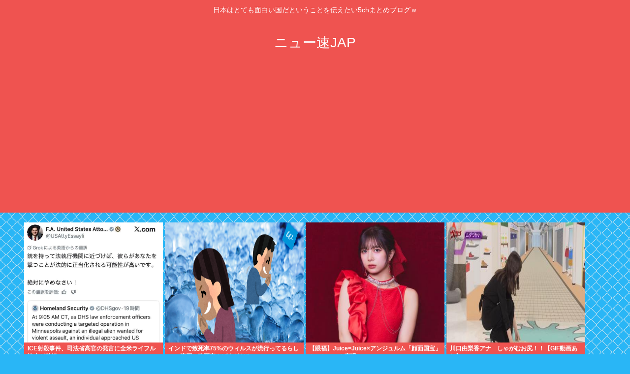

--- FILE ---
content_type: text/html; charset=utf-8
request_url: https://www.google.com/recaptcha/api2/aframe
body_size: 268
content:
<!DOCTYPE HTML><html><head><meta http-equiv="content-type" content="text/html; charset=UTF-8"></head><body><script nonce="5cJE_JEfxuVKYJk3jJSR7Q">/** Anti-fraud and anti-abuse applications only. See google.com/recaptcha */ try{var clients={'sodar':'https://pagead2.googlesyndication.com/pagead/sodar?'};window.addEventListener("message",function(a){try{if(a.source===window.parent){var b=JSON.parse(a.data);var c=clients[b['id']];if(c){var d=document.createElement('img');d.src=c+b['params']+'&rc='+(localStorage.getItem("rc::a")?sessionStorage.getItem("rc::b"):"");window.document.body.appendChild(d);sessionStorage.setItem("rc::e",parseInt(sessionStorage.getItem("rc::e")||0)+1);localStorage.setItem("rc::h",'1769380380130');}}}catch(b){}});window.parent.postMessage("_grecaptcha_ready", "*");}catch(b){}</script></body></html>

--- FILE ---
content_type: text/javascript;charset=utf-8
request_url: https://ors.cnobi.jp/r/65874f04debc2c8b0ef6228219a625e8/1769378155
body_size: 11000
content:
if(! window.NT_RMD_AUD_ITEMS){window.NT_RMD_AUD_ITEMS = {};};(function(item){window.NT_RMD_AUD_ITEMS[item.source_key] = item;if(window.NT_RMD_AUD_CORE_ENGINE){window.NT_RMD_AUD_CORE_ENGINE.run();}})({"id":163260,"user_id":1710,"source_key":"65874f04debc2c8b0ef6228219a625e8","rss_feeds":[{"id":153372,"site_url":"https://re-sho.com","site_title":"冷笑速報","favicon":"https://re-sho.com/wp-content/uploads/2021/04/cropped-android-chrome-512x512-1-32x32.png"},{"id":160549,"site_url":"https://baikoku-ch.com","site_title":"売国ちゃんねる","favicon":"https://baikoku-ch.com/wp-content/uploads/2021/04/cropped-android-chrome-512x512-1-32x32.png"},{"id":153298,"site_url":"https://jadeshiny.com","site_title":"翡翠速報","favicon":"https://jadeshiny.com/wp-content/uploads/2021/07/cropped-android-chrome-512x512-1-32x32.png"},{"id":153300,"site_url":"https://himitsu-ch.com","site_title":"ひみつのどうくつ","favicon":"https://himitsu-ch.com/wp-content/uploads/2019/10/cropped-android-chrome-512x512-32x32.png"},{"id":160426,"site_url":"https://kitaaa.net/","site_title":"キター(ﾟ∀ﾟ)ー！アンテナ - 芸能・アイドル -","favicon":"https://kitaaa.net/favicon.png?0322-3"},{"id":116237,"site_url":"https://0matome.com/c/matome.html","site_title":"おまとめ : まとめ","favicon":"https://0matome.com/favicon.ico"}],"html_template":null,"carousel_settings":null,"popup_settings":null,"recommends":[{"id":1945767230,"title":"ICE射殺事件、司法省高官の発言に全米ライフル協会が激怒","rssid":153372,"url":"https://re-sho.com/ice%e5%b0%84%e6%ae%ba%e4%ba%8b%e4%bb%b6%e3%80%81%e5%8f%b8%e6%b3%95%e7%9c%81%e9%ab%98%e5%ae%98%e3%81%ae%e7%99%ba%e8%a8%80%e3%81%ab%e5%85%a8%e7%b1%b3%e3%83%a9%e3%82%a4%e3%83%95%e3%83%ab%e5%8d%94/","images":["https://re-sho.com/wp-content/uploads/2026/01/gcAHuvrjD3xv1769373047.jpg","https://re-sho.com/wp-content/uploads/2026/01/Q7mU59ABlqx41769373049.jpg","https://gray-koln-prod.gtv-cdn.com/resizer/v2/THASCHITGZBQBM2MC44HEROJ3A.jpg?auth=a2b799d724815ac4fd4d0ea165a63aea3cdb26065ba5fa40af40c0ce2392e1c6&width=1200&height=600&smart=true"],"defaultimage":null,"content":"1 : 2026/01/26(月) 00:33:52.53 ID:SqH8Tq0ja NRA slams federal prosecutor’s post about Minneapolis shooting: ‘Dangerous and wrong’ A Border Patrol agent in Minneapolis shot and killed a man, ratcheting up tensions in a city already shaken by another fatal shooting weeks earlier. www.1011now.com    NRA、連邦検察官の発言を「危険で間違い」と批判 — ミネアポリス射殺事件めぐり CNN配信 2026年1月25日（米国時間） アメリカの全米ライフル協会（NRA）は24日、ミネアポリスでの連邦捜査官による致命的な射撃事件を巡る連邦検察官の発言について、「危険で間違っている」と強く批判した。 カリフォルニア中部地区の第一副連邦検事であるビル・エッセイリ氏は自身のSNSで、「武装した状態で法執行官に近づけば、射撃が法的に正当化される可能性が高い」と投稿していた。これに対しNRAは、事件の詳細が不明な段階でこうした一般化した見解を示すべきではないと反論した。 NRA側は声明で、「法を遵守する一般市民を悪者扱いするべきではない」「完全な調査が終わるまで断定的な発言を待つべきだ」と述べた。 一方、ミネアポリスで射殺された37歳の男性アレックス・プレッティ氏については、現時点で法執行官に銃を向けたという確たる証拠はなく、現場の映像には武器を構えている様子は確認されていないと報じられている。プレッティ氏は合法的な銃所持者であり、地元警察はその点を認めているという。 エッセイリ氏はNRAの批判に対して自身のSNSで反論し、「私のコメントは、法執行官に対して先制的に武装して近づき、降伏・武装解除を拒む者に関するものであり、合法的な銃保持者全般を撃つという意味ではない」と説明した。 また、「武装して積極的に近づくべきではない」とも述べた。 この事件は、移民取締強化のために派遣された連邦捜査官が関与した2度目の致命的な射撃事件であり、現在も調査が続いている。 2 : 2026/01/26(月) 00:3","date":1769373050,"like":0,"rt":0,"hateb":0,"sitename":"冷笑速報","subimage":null,"display_order":0},{"id":1945767231,"title":"インドで致死率75%のウィルスが流行ってるらしい、流石に致死率やばすぎだろ","rssid":153372,"url":"https://re-sho.com/%e3%82%a4%e3%83%b3%e3%83%89%e3%81%a7%e8%87%b4%e6%ad%bb%e7%8e%8775%e3%81%ae%e3%82%a6%e3%82%a3%e3%83%ab%e3%82%b9%e3%81%8c%e6%b5%81%e8%a1%8c%e3%81%a3%e3%81%a6%e3%82%8b%e3%82%89%e3%81%97%e3%81%84%e3%80%81/","images":null,"defaultimage":null,"content":"1 : 2026/01/26(月) 03:52:46.815 ID:6R+wPwiZ0 どうせなら中国で流行ってくれ 4 : 2026/01/26(月) 03:53:38.259 ID:Kl79C0SR0 致死率高すぎるとすぐウイルスが絶滅するってゲームで見た 12 : 2026/01/26(月) 03:55:42.059 ID:M/6zNmJl0 &gt;&gt;4 SARSがまさにそうだったな 21 : 2026/01/26(月) 04:18:05.029 ID:dHOZBkrj0 &gt;&gt;4 ペストはなんで 26 : 2026/01/26(月) 04:26:46.487 ID:0vV5wSJa0 &gt;&gt;21 対人間の接触による感染ではなく公衆衛生の問題によるネズミ等が媒介したウイルスだからではないでしょうか。 5 : 2026/01/26(月) 03:53:38.531 ID:4ZCRDB3j0 食事の食中毒はそれ以上だけどな 13 : 2026/01/26(月) 03:56:01.794 ID:zLbIqemg0 &gt;&gt;5 だから何？頭おかしいの？ 6 : 2026/01/26(月) 03:53:47.007 ID:8pEDCwtLM こいついつも同じレスしてんな 8 : 2026/01/26(月) 03:54:23.880 ID:8pEDCwtLM 誰からも注意してもらえない人生送ってきたの？ 9 : 2026/01/26(月) 03:54:41.715 ID:8pEDCwtLM また煽り文句散りばめてかまってもらうの？ 10 : 2026/01/26(月) 03:55:00.342 ID:8pEDCwtLM 一日中VIPしてんの？暇だね 11 : 2026/01/26(月) 03:55:18.432 ID:8pEDCwtLM で、どうしてほしいわけ？ 33 : 2026/01/26(月) 05:25:03.611 ID:+Qf4BMrX0 &gt;&gt;11 お前朝から何やってんの？ 14 : 2026/01/26(月) 03:56:38.365 ID:iujmoOAf0 コロナの初期で6.0%だっけ？ 15 : 2026/01/26(月) 03:57:09.359 ID:4ZCRDB3j0 なんていうウイルス？ 16 : ","date":1769373044,"like":0,"rt":0,"hateb":0,"sitename":"冷笑速報","subimage":"https://re-sho.com/wp-content/uploads/2022/05/re-sho-th.png","display_order":0},{"id":1945741233,"title":"【眼福】Juice=Juice×アンジュルム「顔面国宝」ツーショット実現","rssid":160426,"url":"https://kitaaa.net/?mode=ct_view&ct_no=777&ct_sort=0&ano=15994789","images":null,"defaultimage":null,"content":"","date":1769372309,"like":0,"rt":0,"hateb":1,"sitename":"キター(ﾟ∀ﾟ)ー！アンテナ - 芸能・アイドル -","subimage":"https://ik1-439-51873.vs.sakura.ne.jp/image_kitaaa/20260125/20260126125002ff14705a.jpg","display_order":0},{"id":1945762885,"title":"川口由梨香アナ　しゃがむお尻！！【GIF動画あり】","rssid":160426,"url":"https://kitaaa.net/?mode=ct_view&ct_no=777&ct_sort=0&ano=15995004","images":null,"defaultimage":null,"content":"","date":1769372308,"like":0,"rt":0,"hateb":1,"sitename":"キター(ﾟ∀ﾟ)ー！アンテナ - 芸能・アイドル -","subimage":"https://ik1-439-51873.vs.sakura.ne.jp/image_kitaaa/20260126/20260126050504ab2a5534-s.jpg","display_order":0},{"id":1945741235,"title":"【フェチ画像】癒やし系アイドルが極小競泳水着で泳ぐキワドい瞬間を水中カメラで狙う 巨乳×開脚【美波那","rssid":160426,"url":"https://kitaaa.net/?mode=ct_view&ct_no=777&ct_sort=0&ano=15993397","images":null,"defaultimage":null,"content":"","date":1769372307,"like":0,"rt":0,"hateb":1,"sitename":"キター(ﾟ∀ﾟ)ー！アンテナ - 芸能・アイドル -","subimage":"https://ik1-439-51873.vs.sakura.ne.jp/image_kitaaa/20260125/20260125040507TSDS-42997-102.jpg","display_order":0},{"id":1945730381,"title":"【にじさんじ】える誕生日2026まとめ【共通衣装にじ3Dお披露目】","rssid":160426,"url":"https://kitaaa.net/?mode=ct_view&ct_no=777&ct_sort=0&ano=15992257","images":null,"defaultimage":null,"content":"","date":1769372306,"like":0,"rt":0,"hateb":1,"sitename":"キター(ﾟ∀ﾟ)ー！アンテナ - 芸能・アイドル -","subimage":"https://ik1-439-51873.vs.sakura.ne.jp/image_kitaaa/20260125/20260125080507269d3de0.png","display_order":0},{"id":1945762798,"title":"札幌、4シーズンぶりの積雪1メートル超え! 引き続き大雪に警戒、金沢市で統計開始以来最大の積雪37cm","rssid":160549,"url":"https://baikoku-ch.com/%e6%9c%ad%e5%b9%8c%e3%80%814%e3%82%b7%e3%83%bc%e3%82%ba%e3%83%b3%e3%81%b6%e3%82%8a%e3%81%ae%e7%a9%8d%e9%9b%aa1%e3%83%a1%e3%83%bc%e3%83%88%e3%83%ab%e8%b6%85%e3%81%88-%e5%bc%95%e3%81%8d%e7%b6%9a/","images":["https://baikoku-ch.com/wp-content/uploads/2026/01/FitxUEsPsjpo1769371250.jpg"],"defaultimage":null,"content":"1 : 2026/01/25(日) 19:11:27.62 ID:iwQigkl40 https://news.yahoo.co.jp/articles/4783365ea39373521255aaa93d1248f23840e869 2 : 2026/01/25(日) 19:12:21.44 ID:bwVci+iX0 ちゅらてすと 5 : 2026/01/25(日) 19:16:21.92 ID:5x3tHlHx0 金沢モメンだけど 一晩で驚くほど積もったわ 今日が日曜で本当によかった 明日の朝までには除雪しとけよ金沢市 6 : 2026/01/25(日) 19:17:51.37 ID:QUqeIp8k0 &gt;&gt;5 金沢っていうほど振らないのね 14 : 2026/01/25(日) 20:40:35.83 ID:FVecInJ10 &gt;&gt;6 山がないと雪は降らないよ 分かれよｗ 9 : 2026/01/25(日) 19:26:58.79 ID:8qq5SK5a0 &gt;&gt;5 除雪困難な積雪ってすげえな 明日の朝まで遊び放題じゃん うらやましい 7 : 2026/01/25(日) 19:21:06.52 ID:DdBubIUT0 札幌去年同日9時までの累計降雪量　154センチ 今年1月25日9時までの累計降雪量　318センチ 天気バグってるだろお前 10 : 2026/01/25(日) 20:17:45.79 ID:esNSxw/R0 推薦したって受賞できるか分からないし、受賞したらしたで高く売れるじゃないか 11 : 2026/01/25(日) 20:23:28.12 ID:RJ5vyDt90 気象庁が気をつけろと言ったのは当たった感じか 15 : 2026/01/25(日) 20:43:27.70 ID:MzrVfRIf0 札幌圏JRも止まってたな 16 : 2026/01/25(日) 20:43:58.29 ID:7noozWtG0 除雪は建設業の人たちがやるらしいが大変だね 17 : 2026/01/25(日) 20:48:52.02 ID:q2qphklx0 新千歳空港で大お泊まり会発生 18 : 2026/01/25(日) 20:50:43.10 ID:5vz4nzpH0 道路が雪でデコボコ 車がぴょんぴょん跳ねる 経験したこ","date":1769371251,"like":0,"rt":0,"hateb":0,"sitename":"売国ちゃんねる","subimage":null,"display_order":0},{"id":1945763638,"title":"弱者男性「整形が憎い！タトゥーが憎い！」これまさに弱者そのものって感じだからやめて欲しい","rssid":153300,"url":"https://himitsu-ch.com/436472/","images":null,"defaultimage":null,"content":"1 名前:ひみつの名無しさん 投稿日時:2026/01/25(日) 15:50:44.92 ID:2QxWnfiu0 弱者男性が弱い部分って本人が思ってるところと全然違うから困る https://weeklyweek.p […]","date":1769371210,"like":0,"rt":0,"hateb":0,"sitename":"ひみつのどうくつ","subimage":"https://himitsu-ch.com/wp-content/uploads/2026/01/TNq8HQPnrD341769371209.jpg","display_order":0},{"id":1945762666,"title":"タブレット、ガチで使わない…","rssid":116237,"url":"https://0matome.com/p/pc795685b201d5aa0d6ecac52c0df2888.html","images":null,"defaultimage":null,"content":"タブレット、ガチで使わない… ロジカル速報","date":1769370117,"like":0,"rt":0,"hateb":0,"sitename":"おまとめ : まとめ","subimage":"https://0matome.com/img/og_image.png","display_order":0},{"id":1945762682,"title":"最近ウーバーの配達ミスが多すぎるんだが","rssid":116237,"url":"https://0matome.com/p/p0dadb995b244a08c5ce2aea088ab3d27.html","images":null,"defaultimage":null,"content":"最近ウーバーの配達ミスが多すぎるんだが VIPワイドガイド","date":1769369157,"like":0,"rt":0,"hateb":0,"sitename":"おまとめ : まとめ","subimage":"https://0matome.com/img/og_image.png","display_order":0},{"id":1945762675,"title":"連れ子（7♂自閉症）が生理的に無理なんやがどうしたらええんや","rssid":116237,"url":"https://0matome.com/p/p42aeb8a7f1479e8745e9a9c30f4f317d.html","images":null,"defaultimage":null,"content":"連れ子（7♂自閉症）が生理的に無理なんやがどうしたらええんや 病める現代まとめ","date":1769368793,"like":0,"rt":0,"hateb":0,"sitename":"おまとめ : まとめ","subimage":"https://0matome.com/img/og_image.png","display_order":0},{"id":1945759191,"title":"【ジャップ】ワラワラの男をレ●プ殺人容疑で起訴","rssid":153372,"url":"https://re-sho.com/%e3%80%90%e3%82%b8%e3%83%a3%e3%83%83%e3%83%97%e3%80%91%e3%83%af%e3%83%a9%e3%83%af%e3%83%a9%e3%81%ae%e7%94%b7%e3%82%92%e3%83%ac%e2%97%8f%e3%83%97%e6%ae%ba%e4%ba%ba%e5%ae%b9%e7%96%91%e3%81%a7%e8%b5%b7/","images":["https://s.wordpress.com/mshots/v1/https%3A%2F%2Fwww.union-bulletin.com%2Fnews%2Flocal%2Fcourts_and_crime%2Fwalla-walla-man-22-charged-with-rape-assault%2Farticle_4c87e474-4f6f-435a-9cba-7e1c480f1705.html?w=160&h=90","https://re-sho.com/wp-content/uploads/2026/01/4dL7VqgHchUI1769368588.jpg"],"defaultimage":null,"content":"1 : 2026/01/25(日) 00:01:31.19 ID:zdm/IPJB0 1月20日火曜日に女性を強姦し暴行したとして告発されたワラワラの男性は、ワラワラ郡検察によってこれらの罪で起訴されました。 フアン・J・キロス(22歳)は、重傷を伴う第一級暴行、第一級強姦、不法監禁、逮捕抵抗の罪で起訴されています。暴行と殺人の容疑はクラスA重罪です。 不法監禁はクラスC重罪であり、逮捕抵抗は軽犯罪です。 ワラワラ警察署が作成した十分な疑いの宣誓供述書によると、キロズは知り合いの女性と口論し、家具を壊し、その家具を壊した木片を使って女性を殴り、 さらに物体を使って彼女を強姦した、とされている。 また、彼は彼女を金属製の物体で絞め殺したとされています。被害者は絞殺の際に意識を失ったと警察に話しました。 キロスは後にワラワラ地域SWATチームに逮捕されました。 Walla Walla man, 22, charged with rape, assault The Walla Walla man accused of raping and assaulting a woman on Tuesday, Jan. 20, has been charged with those crimes by the Walla Walla County Prosecuting Attor... www.union-bulletin.com 4 : 2026/01/25(日) 04:01:13.19 ID:RL1S+sql0 いいんだよ、そんなこと。 5 : 2026/01/25(日) 04:50:04.20 ID:IVwlE1nU0 ほとんどの教科書に自衛隊が違憲であるという記述があります 6 : 2026/01/25(日) 09:33:05.04 ID:sbsSZLZe0 いわばまさに 7 : 2026/01/25(日) 10:11:44.86 ID:wA1LtVNY0 こんな議論をやってたんじゃ何時間やったって同じですよ 8 : 2026/01/25(日) 10:51:06.69 ID:ICoq2e3J0 一生懸命貶めようとしているその努力は認めますよ 9 : 2026/01/25(日) 10:51:06.93 ID:D2boSQtc0 侵略という定義については、これは学界的にも国際","date":1769368589,"like":0,"rt":0,"hateb":0,"sitename":"冷笑速報","subimage":null,"display_order":0},{"id":1945762677,"title":"最近、偽KALDI増えてきてるでしょ","rssid":116237,"url":"https://0matome.com/p/p2173f6797b668731cc7e580b14c04769.html","images":null,"defaultimage":null,"content":"最近、偽KALDI増えてきてるでしょ 炎の5chまとめ","date":1769368320,"like":0,"rt":0,"hateb":0,"sitename":"おまとめ : まとめ","subimage":"https://0matome.com/img/og_image.png","display_order":0},{"id":1945762667,"title":"【画像】小向美奈子と橋本環奈、セクシーさが似すぎと話題","rssid":116237,"url":"https://0matome.com/p/pb899e5f53eb782657df4899b2a241429.html","images":["https://livedoor.blogimg.jp/negigasuki/imgs/4/6/469e34e2-s.jpg"],"defaultimage":null,"content":"【画像】小向美奈子と橋本環奈、セクシーさが似すぎと話題 ネギ速","date":1769367958,"like":0,"rt":0,"hateb":0,"sitename":"おまとめ : まとめ","subimage":null,"display_order":0},{"id":1945762679,"title":"【画像】恵方巻の「ヤバい事実」、知ったらもう買えない…","rssid":116237,"url":"https://0matome.com/p/p1742ca02277e3baf84f6aa84b3349ec7.html","images":["https://livedoor.blogimg.jp/plusmicro26/imgs/5/d/5d163747.png"],"defaultimage":null,"content":"【画像】恵方巻の「ヤバい事実」、知ったらもう買えない… ぶる速-VIP","date":1769367716,"like":0,"rt":0,"hateb":0,"sitename":"おまとめ : まとめ","subimage":null,"display_order":0},{"id":1945762681,"title":"CDにどうにか価値を見出すことってできないのか？","rssid":116237,"url":"https://0matome.com/p/p10e9b3bba7a70bad0f14097c6ccb68a3.html","images":["http://vsnp.up.seesaa.net/image/sp_08.png"],"defaultimage":null,"content":"CDにどうにか価値を見出すことってできないのか？ V速ニュップ","date":1769367597,"like":0,"rt":0,"hateb":0,"sitename":"おまとめ : まとめ","subimage":null,"display_order":0},{"id":1945762670,"title":"100℃のお湯と50℃のお湯を1:1で足したとき何になる？","rssid":116237,"url":"https://0matome.com/p/p6fdef0fdd560af8ef9bbeab27f1b0237.html","images":["http://matomebae.up.seesaa.net/image/sp_05.png"],"defaultimage":null,"content":"100℃のお湯と50℃のお湯を1:1で足したとき何になる？ まとめ映ぇぇ","date":1769367592,"like":0,"rt":0,"hateb":0,"sitename":"おまとめ : まとめ","subimage":null,"display_order":0},{"id":1945762671,"title":"【画像】主婦「イラッとしたから旦那が風呂入ったタイミングで洗い物始めたわざまぁ！」←絶賛の嵐ｗｗｗ","rssid":116237,"url":"https://0matome.com/p/p525ff1bea514e5d32a24a9c54e30a9d0.html","images":["https://livedoor.blogimg.jp/news4vip2/imgs/8/9/89788675.png"],"defaultimage":null,"content":"【画像】主婦「イラッとしたから旦那が風呂入ったタイミングで洗い物始めたわざまぁ！」←絶賛の嵐ｗｗｗ 【2ch】ニュー速クオリティ","date":1769367359,"like":0,"rt":0,"hateb":0,"sitename":"おまとめ : まとめ","subimage":null,"display_order":0},{"id":1945762665,"title":"嫌儲でガチの性格最悪のクズ野郎に粘着されてる。文京区西片に住んでるらしい","rssid":116237,"url":"https://0matome.com/p/pedf4d6fdc64e7bf705a66ee0ffe36808.html","images":null,"defaultimage":null,"content":"嫌儲でガチの性格最悪のクズ野郎に粘着されてる。文京区西片に住んでるらしい 住所不定名無し","date":1769366400,"like":0,"rt":0,"hateb":0,"sitename":"おまとめ : まとめ","subimage":"https://0matome.com/img/og_image.png","display_order":0},{"id":1945762660,"title":"ゴキブリに洗剤垂らしたらサーッとどこかに消えて姿が見当たらない…","rssid":116237,"url":"https://0matome.com/p/p29a8402b208840aa3faa6b7f4584890c.html","images":null,"defaultimage":null,"content":"ゴキブリに洗剤垂らしたらサーッとどこかに消えて姿が見当たらない… VIPワイドガイド","date":1769365437,"like":0,"rt":0,"hateb":0,"sitename":"おまとめ : まとめ","subimage":"https://0matome.com/img/og_image.png","display_order":0},{"id":1945762688,"title":"能力バトル最強の力、「理想を現実に変える力」に決まるwww","rssid":116237,"url":"https://0matome.com/p/pb0fb4ee0d5e07faff0259e3cde6164ec.html","images":["https://livedoor.blogimg.jp/kinisoku/imgs/3/0/3023826a.jpg"],"defaultimage":null,"content":"能力バトル最強の力、「理想を現実に変える力」に決まるwww キニ速","date":1769365320,"like":0,"rt":0,"hateb":0,"sitename":"おまとめ : まとめ","subimage":null,"display_order":0},{"id":1945751636,"title":"河出奈都美アナ　ニットの巨乳！！","rssid":160426,"url":"https://kitaaa.net/?mode=ct_view&ct_no=777&ct_sort=0&ano=15994893","images":null,"defaultimage":null,"content":"","date":1769365108,"like":0,"rt":0,"hateb":0,"sitename":"キター(ﾟ∀ﾟ)ー！アンテナ - 芸能・アイドル -","subimage":"https://ik1-439-51873.vs.sakura.ne.jp/image_kitaaa/20260126/202601260210070de27716-s.jpg","display_order":0},{"id":1945755669,"title":"人手不足といいつつコンビニ24時間営業なの謎すぎない？","rssid":153300,"url":"https://himitsu-ch.com/436469/","images":null,"defaultimage":null,"content":"1 名前:ひみつの名無しさん 投稿日時:2026/01/26(月) 02:30:40.456 ID:L9DFTX6P0 マスコミの嘘に騙されてね？ 2 名前:ひみつの名無しさん 投稿日時:2026/01/26(月) 02 […]","date":1769364962,"like":0,"rt":0,"hateb":0,"sitename":"ひみつのどうくつ","subimage":"https://himitsu-ch.com/wp-content/uploads/2026/01/OJJDMU7AX8Z41769364960.jpg","display_order":0},{"id":1945756532,"title":"自分がオカ ズにされている場面が見えるようになった、サキュバスJKの物語「美夜ちゃんのきゅーいんライフ！」最終3巻発売  読んでみろ","rssid":153298,"url":"https://jadeshiny.com/%e5%ab%8c%e5%84%b2/%e8%87%aa%e5%88%86%e3%81%8c%e3%82%aa%e3%82%ab-%e3%82%ba%e3%81%ab%e3%81%95%e3%82%8c%e3%81%a6%e3%81%84%e3%82%8b%e5%a0%b4%e9%9d%a2%e3%81%8c%e8%a6%8b%e3%81%88%e3%82%8b%e3%82%88%e3%81%86%e3%81%ab%e3%81%aa/","images":null,"defaultimage":null,"content":"1 名前:番組の途中ですが翡翠の名無しがお送りします 投稿日時:2026/01/24(土) 20:06:02.72 ID:5yEjCj65d https://greta.5ch.net/poverty/ 2 名前:番組の […]","date":1769364942,"like":0,"rt":0,"hateb":0,"sitename":"翡翠速報","subimage":"https://jadeshiny.com/wp-content/uploads/2026/01/Mw7RoLwz7oAh1769364941.jpg","display_order":0},{"id":1945762664,"title":"chatGPT←優しい、否定しない、めっちゃ賢い、お気持ち表明しない","rssid":116237,"url":"https://0matome.com/p/pfea0fdcbfbcca730e2a4a0d89fd3ef6b.html","images":["https://livedoor.blogimg.jp/news23vip/imgs/3/7/37c5cbd8-s.png"],"defaultimage":null,"content":"chatGPT←優しい、否定しない、めっちゃ賢い、お気持ち表明しない VIPPERな俺","date":1769364359,"like":0,"rt":0,"hateb":0,"sitename":"おまとめ : まとめ","subimage":null,"display_order":0},{"id":1945762659,"title":"追放理由はこれくらいでいい","rssid":116237,"url":"https://0matome.com/p/p57fde026f2139df91443c6ee6ff4b326.html","images":["https://gia-chan.com/wp-content/uploads/2026/01/1769086583837-thumb-50x50.jpg"],"defaultimage":null,"content":"追放理由はこれくらいでいい ぎあちゃんねる（仮）","date":1769363993,"like":0,"rt":0,"hateb":0,"sitename":"おまとめ : まとめ","subimage":null,"display_order":0},{"id":1945762668,"title":"生活保護の目的を分かってないやつが多すぎる","rssid":116237,"url":"https://0matome.com/p/p841cde562b360934c2e78767c91b7094.html","images":["https://livedoor.blogimg.jp/military380/imgs/8/2/82cfd8a1-s.jpg"],"defaultimage":null,"content":"生活保護の目的を分かってないやつが多すぎる 大艦巨砲主義！","date":1769363879,"like":0,"rt":0,"hateb":0,"sitename":"おまとめ : まとめ","subimage":null,"display_order":0},{"id":1945762663,"title":"社会人の出会いが無さすぎてハードモードすぎる件","rssid":116237,"url":"https://0matome.com/p/pc80d7e750f694746cda04942c7be323b.html","images":["http://vsnp.up.seesaa.net/image/banzai_business.png"],"defaultimage":null,"content":"社会人の出会いが無さすぎてハードモードすぎる件 V速ニュップ","date":1769363877,"like":0,"rt":0,"hateb":0,"sitename":"おまとめ : まとめ","subimage":null,"display_order":0},{"id":1945762662,"title":"【衝撃】お前らが「ニコニコ動画」を見なくなった理由www","rssid":116237,"url":"https://0matome.com/p/pf6de76b14c60123012a8a800c7b6bb09.html","images":["http://vsnp.up.seesaa.net/image/megane_wareru_man.png"],"defaultimage":null,"content":"【衝撃】お前らが「ニコニコ動画」を見なくなった理由www V速ニュップ","date":1769363876,"like":0,"rt":0,"hateb":0,"sitename":"おまとめ : まとめ","subimage":null,"display_order":0},{"id":1945762685,"title":"【画像】お●ぱいスレ","rssid":116237,"url":"https://0matome.com/p/p039bab85a0e1f1fe840f7e1268ec06ce.html","images":null,"defaultimage":null,"content":"【画像】お●ぱいスレ 2chまとめたぁぁぁぁ","date":1769363759,"like":0,"rt":0,"hateb":0,"sitename":"おまとめ : まとめ","subimage":"https://0matome.com/img/og_image.png","display_order":0},{"id":1945754870,"title":"メモリ価格、もうすぐ暴落する！！！","rssid":116237,"url":"https://0matome.com/p/pf010a50f393d93be674d439a4df7d965.html","images":null,"defaultimage":null,"content":"メモリ価格、もうすぐ暴落する！！！ ロジカル速報","date":1769362678,"like":0,"rt":0,"hateb":0,"sitename":"おまとめ : まとめ","subimage":"https://0matome.com/img/og_image.png","display_order":0},{"id":1945750906,"title":"高市早苗「今回の選挙は高市早苗が総理大臣で良いか決めていただく選挙です」","rssid":153372,"url":"https://re-sho.com/%e9%ab%98%e5%b8%82%e6%97%a9%e8%8b%97%e3%80%8c%e4%bb%8a%e5%9b%9e%e3%81%ae%e9%81%b8%e6%8c%99%e3%81%af%e9%ab%98%e5%b8%82%e6%97%a9%e8%8b%97%e3%81%8c%e7%b7%8f%e7%90%86%e5%a4%a7%e8%87%a3%e3%81%a7%e8%89%af/","images":["https://re-sho.com/wp-content/uploads/2026/01/A2TitJ6aXuuY1769362339.jpg"],"defaultimage":null,"content":"1 : 2026/01/25(日) 19:52:59.93 ID:lHlDG4Mgr 野田佳彦氏、高市首相の解散判断バッサリ「国費700億円投じて『人気投票』やれって話ですか？」 https://news.yahoo.co.jp/articles/0253edb9458b2131659ad1a03ec97c1580bbdae8 2 : 2026/01/25(日) 19:53:11.16 ID:lHlDG4Mgr 3 : 2026/01/25(日) 19:53:23.69 ID:lHlDG4Mgr 高市早苗が総理大臣でいいか決める選挙らしい 5 : 2026/01/25(日) 19:53:33.41 ID:lHlDG4Mgr それで1000億の税金使った模様 6 : 2026/01/25(日) 19:53:49.97 ID:a4G0cMeH0 じゃあよくない 7 : 2026/01/25(日) 19:54:04.73 ID:3gXqpMFD0 ジャップランドは議院内閣制で大統領制じゃないぜ 8 : 2026/01/25(日) 19:54:41.23 ID:RypHWuVn0 で支持率10ポイント下落 やっぱ調子乗るとダメやね 9 : 2026/01/25(日) 19:54:58.65 ID:LIu5Fj2XH おかしな理由だよな w 10 : 2026/01/25(日) 19:54:59.24 ID:xCBnJJRH0 よくないですよ 11 : 2026/01/25(日) 19:55:01.11 ID:bgI+H/Q20 自分が総理大臣だって理解してないのかこの障がい者は 12 : 2026/01/25(日) 19:55:24.80 ID:th2A2kEw0 しかし国民のレベルを考えるとなあ 13 : 2026/01/25(日) 19:57:43.66 ID:Ez2bd+Yl0 &gt;&gt;12 30年停滞してる間に何度か選あったからね政治家のせいばかりには出来ないいね 33 : 2026/01/25(日) 20:07:57.00 ID:LecGhhta0 &gt;&gt;12 結局鶏頭日本人のせいなんだよねこれ 何もかも忘れて考えることから逃げて自民党を選ぶ 14 : 2026/01/25(日) 19:58:09.67 ID:5hxzEU2a0 仮にそれが目的だ","date":1769362341,"like":0,"rt":0,"hateb":0,"sitename":"冷笑速報","subimage":null,"display_order":0},{"id":1945754890,"title":"空母なんて中国のDF26で飽和攻撃すれば沈められそうなのになんでやらないの","rssid":116237,"url":"https://0matome.com/p/p0fecf72dc91f0b50053825ec2c3219db.html","images":null,"defaultimage":null,"content":"空母なんて中国のDF26で飽和攻撃すれば沈められそうなのになんでやらないの プロトタイプ5ちゃんねる","date":1769362319,"like":0,"rt":0,"hateb":0,"sitename":"おまとめ : まとめ","subimage":"https://0matome.com/img/og_image.png","display_order":0},{"id":1945754873,"title":"女さん「私が神なら射精の時に激痛が走るようにする、そうすれば良い事づくめ」","rssid":116237,"url":"https://0matome.com/p/pca3cf302cc465519e6d01f6806d13589.html","images":null,"defaultimage":null,"content":"女さん「私が神なら射精の時に激痛が走るようにする、そうすれば良い事づくめ」 表現の自由ちゃんねる","date":1769361714,"like":0,"rt":0,"hateb":0,"sitename":"おまとめ : まとめ","subimage":"https://0matome.com/img/og_image.png","display_order":0},{"id":1945745689,"title":"パプテマス・シロッコと漏れてますおしっこの違い","rssid":153300,"url":"https://himitsu-ch.com/436466/","images":null,"defaultimage":null,"content":"1 名前:ひみつの名無しさん 投稿日時:2026/01/25(日) 17:03:41.80 ID:w7tdwea70 ある？https://news.yaho.co.jp/pickup/6567432 2 名前:ひみつの […]","date":1769361362,"like":0,"rt":0,"hateb":0,"sitename":"ひみつのどうくつ","subimage":"https://himitsu-ch.com/wp-content/uploads/2025/09/himitsu_thumb.png","display_order":0},{"id":1945745690,"title":"親父からどうしてもなお願いのLINE来た","rssid":153300,"url":"https://himitsu-ch.com/436464/","images":null,"defaultimage":null,"content":"1 名前:ひみつの名無しさん 投稿日時:2026/01/26(月) 01:44:10.125 ID:/t0vaq/60 このあと名前出てるから載せてないけど姉と弟はネトウヨだから話にならん的な内容のも来てた 2 名前:ひ […]","date":1769361359,"like":0,"rt":0,"hateb":0,"sitename":"ひみつのどうくつ","subimage":"https://himitsu-ch.com/wp-content/uploads/2026/01/XfSfO8XS92v51769361358.jpg","display_order":0}],"name":"jap-top-img","note":"","line":"0","sort_type":"published_date","limit":36,"template":"image-frame","theme":"","title_color":"#ffffff","title_bg_color":"#ef5350","article_text_color":"","article_bg_color":"","border_color":"","border_width":0,"border_radius":0,"count_color":"","count_bg_color":"","article_size":1,"image_size":{"article_image_size":"1","article_image_vertical_size":"1"},"display_adjustment":{"display_adjustment":"default","display_adjustment_size":0,"display_vertical_size":0},"target_blank":1,"display_publishdate":0,"display_share":1,"display_content":1,"admaxlite":0,"sensitive_judge":0,"sensitive_at":1749435389000,"created_at":1673668030000,"updated_at":1769378155000,"use_display_priority":false,"hide_future_article":true,"article_take_days":0,"theme_id":0,"title_bg_opacity":"1","count_bg_opacity":"1","article_vertical_size":1,"display_effect":"","font_size":"default","icon_show":false,"icon_url":"","favicon_show":false,"ranking_show":false,"new_show":false,"new_time":1440,"title_show":"title","title_count":0,"margin_top":2,"margin_bottom":2,"margin_left":2,"margin_right":2,"display_publishtime":false,"rss_image_only":false,"new_color":"#ff0000","min_article_width":140,"date_color":"","col_size":4,"user_life":388612162,"use_ssl":false,"mouse_over":false,"version":2.0});

--- FILE ---
content_type: application/javascript; charset=utf-8
request_url: https://asumi.shinobi.jp/fire?f=189&c=__asumi__.jsonp.callback.load_189_1769380374227
body_size: 401
content:
(function() { __asumi__.fire({"id":189,"state":"enabled","width":null,"height":null,"as":"jsonp","effect":null,"items":[{"id":475,"rate":500,"origin":{"provider":"ad_empty","state":"enabled"},"resources":[{"id":808,"rate":100,"start":null,"end":null,"origin":{"id":585,"rate":1,"type":"x-asumi\/empty","ref":null,"subject":null,"description":null,"src":null,"state":"enabled","param":[]}}]},{"id":694,"rate":5,"origin":{"provider":"service_antenna_jsonp","state":"enabled"},"resources":[{"id":1048,"rate":0,"start":null,"end":null,"origin":{"id":797,"rate":1,"type":"x-asumi\/jsonp","ref":"http:\/\/antenna.shinobi.jp\/api\/pr\/pr_pickup.js","subject":null,"description":null,"src":null,"state":"enabled","param":{"articleid":null,"rssid":"3077"}}}]},{"id":695,"rate":5,"origin":{"provider":"service_antenna_jsonp","state":"enabled"},"resources":[{"id":1049,"rate":0,"start":null,"end":null,"origin":{"id":798,"rate":1,"type":"x-asumi\/jsonp","ref":"http:\/\/antenna.shinobi.jp\/api\/pr\/pr_pickup.js","subject":null,"description":null,"src":null,"state":"enabled","param":{"articleid":null,"rssid":"18065"}}}]},{"id":696,"rate":5,"origin":{"provider":"service_antenna_jsonp","state":"enabled"},"resources":[{"id":1050,"rate":0,"start":null,"end":null,"origin":{"id":799,"rate":1,"type":"x-asumi\/jsonp","ref":"http:\/\/antenna.shinobi.jp\/api\/pr\/pr_pickup.js","subject":null,"description":null,"src":null,"state":"enabled","param":{"articleid":null,"rssid":"14024"}}}]},{"id":698,"rate":5,"origin":{"provider":"service_antenna_jsonp","state":"enabled"},"resources":[{"id":1052,"rate":0,"start":null,"end":null,"origin":{"id":800,"rate":1,"type":"x-asumi\/jsonp","ref":"http:\/\/antenna.shinobi.jp\/api\/pr\/pr_pickup.js","subject":null,"description":null,"src":null,"state":"enabled","param":{"articleid":null,"rssid":"18056"}}}]}]}, '__asumi__.jsonp.callback.load_189_1769380374227', null); })();

--- FILE ---
content_type: text/javascript;charset=utf-8
request_url: https://ors.cnobi.jp/r/4c3cb367a6325513822b5ea16138ffa9/1769380206
body_size: 14914
content:
if(! window.NT_RMD_AUD_ITEMS){window.NT_RMD_AUD_ITEMS = {};};(function(item){window.NT_RMD_AUD_ITEMS[item.source_key] = item;if(window.NT_RMD_AUD_CORE_ENGINE){window.NT_RMD_AUD_CORE_ENGINE.run();}})({"id":163261,"user_id":1710,"source_key":"4c3cb367a6325513822b5ea16138ffa9","rss_feeds":[{"id":153299,"site_url":"https://joukyunews.com","site_title":"上級まとめサイト","favicon":"https://joukyunews.com/wp-content/uploads/2019/11/cropped-android-chrome-512x512-32x32.png"},{"id":153306,"site_url":"https://gorillac.com","site_title":"ゴリちゃん","favicon":"https://gorillac.com/wp-content/uploads/2019/11/cropped-android-chrome-512x512-32x32.png"},{"id":153307,"site_url":"https://ge-now.com","site_title":"げいのーどっとこむ","favicon":"https://ge-now.com/wp-content/uploads/2021/03/cropped-android-chrome-512x512-1-32x32.png"},{"id":153318,"site_url":"https://porisoku.com","site_title":"ポリコレ速報","favicon":"https://porisoku.com/wp-content/uploads/2025/09/cropped-pori_android-chrome-512x512-1-32x32.png"},{"id":153388,"site_url":"https://prototype5ch.com","site_title":"プロトタイプ5ちゃんねる","favicon":"https://prototype5ch.com/wp-content/uploads/2023/09/cropped-cropped-android-chrome-512x512-1-32x32.png"},{"id":144660,"site_url":"https://fire5ch.com","site_title":"炎の5chまとめ","favicon":"https://fire5ch.com/wp-content/uploads/2020/04/cropped-android-chrome-512x512-1-32x32.png"}],"html_template":null,"carousel_settings":null,"popup_settings":null,"recommends":[{"id":1945774319,"title":"渡邊渚「日本は男性の性欲に甘い国」 イタリア在住女性「ハァ…」 ウルトラ正論で渡邊渚を鬼論破してしまうww","rssid":153307,"url":"https://ge-now.com/183699/","images":["https://ge-now.com/wp-content/uploads/2026/01/ZABukzXqXexi1769377598.jpg"],"defaultimage":null,"content":"1 : 2026/01/26(月) 06:30:20.874 ID:nUYwc54bB https://x.com/harukon_et/status/2015376906276020263 2 : 2026/01/26(月) 06:30:30.944 ID:nUYwc54bB 。 3 : 2026/01/26(月) 06:30:39.532 ID:nUYwc54bB 正論オブザイヤー 4 : 2026/01/26(月) 06:31:37.600 ID:Zht79eDO5 日本の女って甘えだよな 5 : 2026/01/26(月) 06:31:49.851 ID:Zht79eDO5 どんだけ恵まれてんのよ 6 : 2026/01/26(月) 06:32:09.995 ID:OZEqS.02j つまりイタリア男は中居や松本みたいなのばっかりってこと？ 10 : 2026/01/26(月) 06:34:15.671 ID:P8jTDGSAS &gt;&gt;6 読んでないやろ 9 : 2026/01/26(月) 06:33:20.706 ID:iTC499WRR この娘いいべ… 12 : 2026/01/26(月) 06:35:18.865 ID:TWBRlqLXR またお仕置きが必要だべ 13 : 2026/01/26(月) 06:35:53.034 ID:ma.I5jnZL 向こうで暮らしてる日本人だとそう思うだろうな 14 : 2026/01/26(月) 06:36:08.647 ID:mm9SpGhr6 渚よりもいいべ… 15 : 2026/01/26(月) 06:36:34.776 ID:x0ObkQFKZ Xのフェミがこんな長文読めるわけないだろ 16 : 2026/01/26(月) 06:36:48.409 ID:tq2IgvvdR 移民が来れば答えが出る サッサと東京の満員電車外人で埋めろ 18 : 2026/01/26(月) 06:37:01.327 ID:dvh.19LQr こいつのムーブもスマイリーキクチみたいになってきたな 19 : 2026/01/26(月) 06:37:14.357 ID:E3Zx6pl3Q 性犯罪者が多い国とは言ってなくて性欲に甘い国やろ、なら論破できてないやん 23 : 2026/01/26(月) 06:39:31.280","date":1769377599,"like":0,"rt":0,"hateb":0,"sitename":"げいのーどっとこむ","subimage":null,"display_order":0},{"id":1945774320,"title":"セクロスや結婚したい女子アナ_僕はテレビ朝日の堂 真理子ちゃん","rssid":153307,"url":"https://ge-now.com/183696/","images":["https://ge-now.com/wp-content/uploads/2026/01/vrOotL0TsvvW1769374829-150x150.jpg"],"defaultimage":null,"content":"1 : 2026/01/25(日) 23:23:52.02 ● BE:589926596-2BP(1000) https://news.yahoo.co.jp/articles/19a85a1974525c04873080efc80876f96a4566db 36歳俳優、共演女優との結婚を発表「これからもお互いに支え合いながら、一日一日を大切に…」 俳優の馬場亮成（36）が25日、インスタグラムを更新。女優の鈴木まゆりと結婚したことを発表した。 馬場は「馬場亮成　鈴木まゆり」の連名で、「お世話になっている皆さまへ」とし、「私事ではございますが、このたび結婚いたしましたことをご報告させていただきます。現在は夫婦として、歩みを進めております」と結婚したことを報告。 そして「これからもお互いに支え合いながら、一日一日を大切に重ねてまいります」と決意をつづり、「今後とも変わらぬご厚情を賜りましたら幸いです」と呼びかけた。 お相手の鈴木まゆりも自身のインスタグラムを更新し、「私事ではございますが、本日、誕生日という節目にあたり、1つご報告させていただければと思います。俳優馬場亮成さんと入籍し、すでに夫婦として歩みを重ねております。これからも感謝を忘れず、変わらずに精進して参ります。今後ともどうぞよろしくお願いいたします」とつづり、ウエディングドレス姿を披露した。 馬場は大学卒業後に劇団四季に入団。13年にミュージカル「ライオン・キング」にて初舞台。「ラ・マンチャの男」や、「アラジン　イン・コンサート」などに出演。2人はともに東宝芸能所属。22年に「Written By…～恋のゴーストライター～」で共演している。 2 : 2026/01/25(日) 23:25:04.05 オドぜひに出てた磯貝ちゃん！ 3 : 2026/01/25(日) 23:25:33.20 じゃあそれで 4 : 2026/01/25(日) 23:29:19.78 みなみ＆もえもえ 5 : 2026/01/25(日) 23:32:45.96 NHK青森のあの子 6 : 2026/01/25(日) 23:39:06.87 堂ちゃんはもうBBAでしょ？ 7 : 2026/01/25(日) 23:54:28.71 僕は、外山惠理ちゃん！ 8 : 2026/01/26(月) 00:00:33.32 小川彩佳ﾀｿにちょ","date":1769374830,"like":0,"rt":0,"hateb":0,"sitename":"げいのーどっとこむ","subimage":null,"display_order":0},{"id":1945767482,"title":"ナンバープレートで地元愛を感じる「茨城県の地名」ランキング！ 「つくば」を抑えた1位は？【2025年調査】","rssid":153299,"url":"https://joukyunews.com/574957/","images":null,"defaultimage":null,"content":"1 名前:一般よりも上級の名無しさん 投稿日時:2026/01/25(日) 22:22:53.25 ID:oVTAQG4q0 All About ニュース編集部は11月25～26日、全国の10～60代の男女250人を対象 […]","date":1769373948,"like":0,"rt":0,"hateb":0,"sitename":"上級まとめサイト","subimage":"https://joukyunews.com/wp-content/uploads/2026/01/Eczt1oQDqg0a1769373947.jpg","display_order":0},{"id":1945766301,"title":"メス犬は人間の有能さをシビアに評価するが、オス犬は全く気にしていないと判明","rssid":144660,"url":"https://fire5ch.com/462286","images":null,"defaultimage":null,"content":"1 : 2026/01/25(日) 14:31:44.97 ID:mWDFZisA0 メス犬は人の能力を見極めて「有能な人」に近づくことが判明！ - ナゾロジーメスの犬は、あなたの手際の良さをジッと監視しているかもしれま […]","date":1769373101,"like":0,"rt":0,"hateb":0,"sitename":"炎の5chまとめ","subimage":"https://fire5ch.com/wp-content/uploads/2026/01/eDgKYROxcBhD1769373098.jpg","display_order":0},{"id":1945767108,"title":"れいわ大石「金利を下げろぉぉぉぉ！ 」頭トランプか？","rssid":153318,"url":"https://porisoku.com/110730/","images":["https://porisoku.com/wp-content/uploads/2026/01/VePFPHNHkAOT1769373012-150x150.jpg"],"defaultimage":null,"content":"1 : 2026/01/25(日) 20:57:07.32 ID:d6SdyyPY0 https://uaw.org 2 : 2026/01/25(日) 20:57:17.50 ID:d6SdyyPY0 フル https://video.twimg.com/amplify_video/2015391976989093888/vid/avc1/1260×720/9Q1quo0WWqD4WLNS.mp4 ショート https://video.twimg.com/amplify_video/2015391977181728768/vid/avc1/1260×720/6iFZ1FDDKuC-SWP0.mp4 3 : 2026/01/25(日) 20:57:24.67 ID:d6SdyyPY0 こりゃれいわは長くないなw 4 : 2026/01/25(日) 20:57:35.76 ID:d6SdyyPY0 世界は金利5%台が普通なのにこれ以上下げる余地ないよな 5 : 2026/01/25(日) 20:58:20.84 ID:GOzl5WT00 投手のYMMTが難病だと言いながらスリランカに行ってサーフィンしてたことをまず説明しろよ 6 : 2026/01/25(日) 20:58:59.21 ID:d9KOoo3q0 まずお前の裏金何とかしろよ 7 : 2026/01/25(日) 20:59:28.09 ID:MdLd0/MC0 逝かれた叔母さん 8 : 2026/01/25(日) 21:01:16.85 ID:u8UT5Tlo0 太郎いなくなったらもう終わりだろここ 9 : 2026/01/25(日) 21:01:32.71 ID:DuiJ3oN+0 面舵いっぱーーい！的なノリで言ってるだけだから気にするな（・３・） 10 : 2026/01/25(日) 21:01:34.63 ID:4r8BY7bB0 インフレ率下げたければそこを上げるしかないぞ 実質金利ってのがあってだな、今の日本は主要国出１番低い 要は円が最も弱い通貨の状態で、えんやすになっていけば輸入物価が上がるからインフレ率も上がる もっとインフレ率上げたいんならまあ金利下げればいいよ 11 : 2026/01/25(日) 21:01:53.94 ID:56m/kDjXa は？金利あげろよ！ 12 : 2026/","date":1769373013,"like":0,"rt":0,"hateb":0,"sitename":"ポリコレ速報","subimage":null,"display_order":0},{"id":1945766312,"title":"ジープラングラーはいいぞぉ！凄まじい風切音とロードノイズ雨が降れば懐かしいトタン屋根を雨音が叩く音 一人で乗ってても寂しくない","rssid":153306,"url":"https://gorillac.com/402191/","images":["https://s.wordpress.com/mshots/v1/https%3A%2F%2Fgreta.5ch.net%2Ftest%2Fread.cgi%2Fpoverty%2F1769208508%2F?w=160&h=90"],"defaultimage":null,"content":"1 名前:匿名のゴリラ 投稿日時:2026/01/25(日) 15:17:48.18 ID:ZqYtajx/0 cdn-image.as-web.jp/2026/01/23150359/01_MMWrangler_KV_a.jpg www.as-web.jp/car/1285423 自民党が みたいな政治を続けた結果、全ての政党が減税ポピュリズムを掲げて日本終了へ [ひまわり学級] [511393199] ５ちゃんねるのニュース速報（嫌儲） mango shake!での議論に参加しましょう：「自民党が みたいな政治を続けた結果、全ての政党が減税ポピュリズムを掲げて日本終了へ 」。 greta.5ch.net 2 名前:匿名のゴリラ 投稿日時:2026/01/25(日) 15:19:09.85 ID:puI7bl7q0 欲しいけど高いんだよ フォードブロンコかこれは一回は乗ってみたい 3 名前:匿名のゴリラ 投稿日時:2026/01/25(日) 15:23:00.28 ID:f3E86aqa0 TJラングラーを5.5インチリフトアップして35インチマッドタイヤ履いてラギッドリッジのソフトトップつけてウッキウキで3年間涙目で走ってたわ、リッター3しか走んねえし税金67000円だし荷物つめねえし雪降ったらソフトトップ破れそうになるし大雨の日は社内に水入ってるしもうなんていうかまた乗りたい車ではある 4 名前:匿名のゴリラ 投稿日時:2026/01/25(日) 15:24:25.61 ID:xE9TJLzZ0 ジープいいな 何回か買おうとしたんだけど毎回違う車買っちまう 5 名前:匿名のゴリラ 投稿日時:2026/01/25(日) 15:27:47.72 ID:ZqYtajx/0 &gt;&gt;4 よほど好きじゃないと乗れんからいいんじゃね？ ドアとか外せるからペラペラだし かと言って外して乗るかあとなってもミラーまで外れちゃうから公道走行不可だし ただ見た目とオフ性能の高さはいいよな 俺も気になるけど乗れない 6 名前:匿名のゴリラ 投稿日時:2026/01/25(日) 15:30:04.97 ID:7noozWtG0 広末さん愛用ジープグランドチェロキー 7 名前:匿名のゴリラ 投稿日時:2026/01/25(日) 15:48:29.35 ID:MoH20r4v0 少","date":1769371227,"like":0,"rt":0,"hateb":0,"sitename":"ゴリちゃん","subimage":null,"display_order":0},{"id":1945766302,"title":"高市内閣・内閣府公用車、赤信号1分以上後に交差点に進入！これは死亡のタクシー乗客者はとばっちりすぎ！ ","rssid":144660,"url":"https://fire5ch.com/462283","images":null,"defaultimage":null,"content":"1 : 2026/01/25(日) 12:25:09.27 ID:dkSFHtT10 赤信号1分以上後に交差点に進入…内閣府の公用車9人死傷事故のドラレコ映像　東京・港区https://www.fnn.jp/articl […]","date":1769370371,"like":0,"rt":0,"hateb":0,"sitename":"炎の5chまとめ","subimage":"https://fire5ch.com/wp-content/uploads/2026/01/9K7twZFpw4iH1769370369.jpg","display_order":0},{"id":1945759419,"title":"映画「なぜ君は総理大臣になれないのか」を見た！感想は小川淳也の娘がかわいい","rssid":153299,"url":"https://joukyunews.com/574954/","images":null,"defaultimage":null,"content":"1 名前:一般よりも上級の名無しさん 投稿日時:2026/01/25(日) 22:29:46.38 ID:1MoqDkEk0 http://DragonVagina.SEX 2 名前:一般よりも上級の名無しさん 投稿日時 […]","date":1769370318,"like":0,"rt":0,"hateb":0,"sitename":"上級まとめサイト","subimage":"https://joukyunews.com/wp-content/uploads/2026/01/cJNDThDGFBVW1769370317.jpg","display_order":0},{"id":1945758364,"title":"結局のところ「夜に駆ける」とかいう自殺推奨ソングが流行った理由ってなんだったの？","rssid":153306,"url":"https://gorillac.com/402189/","images":["https://gorillac.com/wp-content/uploads/2026/01/AwdZ7xRMFREn1769369414-150x150.jpg"],"defaultimage":null,"content":"1 名前:匿名のゴリラ 投稿日時:2026/01/25(日) 20:58:48.42 ID:nmVzUdvb0 LE SSERAFIM、YOASOBI「夜に駆ける」再構築した新曲リリース https://news.yahoo.co.jp/articles/9da697d7b94f8429688641683dc583ac7ea57780 2 名前:匿名のゴリラ 投稿日時:2026/01/25(日) 20:59:36.33 ID:roQJk4TyH ぼくは「夜に滾る」( ^３^) 3 名前:匿名のゴリラ 投稿日時:2026/01/25(日) 21:00:05.81 ID:cI4s40SX0 そんな歌だっけ？ 5 名前:匿名のゴリラ 投稿日時:2026/01/25(日) 21:03:15.47 ID:BgJ2P2ib0 そんな歌なの？ 6 名前:匿名のゴリラ 投稿日時:2026/01/25(日) 21:03:50.74 ID:lzGgntzI0 あの曲の元になった短編小説読むとどんでん返しに腰を抜かす 7 名前:匿名のゴリラ 投稿日時:2026/01/25(日) 21:04:15.62 ID:+xUyM9j8d ほとんどのやつが元の小説読んでないよな 8 名前:匿名のゴリラ 投稿日時:2026/01/25(日) 21:05:35.42 ID:WfgfP0qo0 聴いただけでは歌詞がわからない 10 名前:匿名のゴリラ 投稿日時:2026/01/25(日) 21:09:55.26 ID:O/7vkM9ta スピッツに同じタイトルの曲あるよね 11 名前:匿名のゴリラ 投稿日時:2026/01/25(日) 21:12:29.88 ID:lpEFdc3v0 YouTubeのMVに一時期注意事項が表示されてたな 12 名前:匿名のゴリラ 投稿日時:2026/01/25(日) 21:49:28.04 ID:M3fpl2ve0 俺も素敵な女の子と一緒に死にたかった 13 名前:匿名のゴリラ 投稿日時:2026/01/25(日) 21:53:14.69 ID:M3fpl2ve0 今ここで小説があると見て 読んできた なんか懐かしい気持ちになった 14 名前:匿名のゴリラ 投稿日時:2026/01/25(日) 21:54:03.53 ID:AnvT6Nbi0 この曲好きであまり深く考えず","date":1769369415,"like":0,"rt":0,"hateb":0,"sitename":"ゴリちゃん","subimage":null,"display_order":0},{"id":1945762707,"title":"1人会話してたら「鍋で煮る」が英語で言えなくて偉い目にあった","rssid":153388,"url":"https://prototype5ch.com/1%e4%ba%ba%e4%bc%9a%e8%a9%b1%e3%81%97%e3%81%a6%e3%81%9f%e3%82%89%e3%80%8c%e9%8d%8b%e3%81%a7%e7%85%ae%e3%82%8b%e3%80%8d%e3%81%8c%e8%8b%b1%e8%aa%9e%e3%81%a7%e8%a8%80%e3%81%88%e3%81%aa%e3%81%8f%e3%81%a6/","images":null,"defaultimage":null,"content":"1 : 2026/01/26(月) 03:21:23.079 ID:JJPfZe/70 煮るってなんだよボイルは茹でるだし 2 : 2026/01/26(月) 03:21:49.358 ID:8pEDCwtLM 誰からも […]","date":1769368582,"like":0,"rt":0,"hateb":0,"sitename":"プロトタイプ5ちゃんねる","subimage":"https://prototype5ch.com/wp-content/uploads/2026/01/xXzUPG8VUpES1769368581.jpg","display_order":0},{"id":1945759055,"title":"39歳以下の投票先、自民党35%国民18%参政党11%未来6%維新5%れいわ5%中道4%","rssid":153318,"url":"https://porisoku.com/110727/","images":["https://porisoku.com/wp-content/uploads/2026/01/64q4zcw8Xazn1769368522-150x150.jpg","https://article-image-ix.nikkei.com/https%3A%2F%2Fimgix-proxy.n8s.jp%2FDSXZQO2522696025012026000000-2.jpg?auto=format&bg=FFFF&crop=focalpoint&fit=crop&h=630&w=1200&s=d2a8c6ed6c5d8d9fca49b82f762d2c51"],"defaultimage":null,"content":"1 : 2026/01/26(月) 01:42:19.02 ID:AVp3UPyn0 ソース 食品消費税ゼロ「物価高に効果なし」56%　高市内閣支持67%に低下 - 日本経済新聞 日本経済新聞社とテレビ東京は23〜25日に世論調査を実施した。高市早苗内閣の支持率は67%と2025年12月の前回調査の75%から8ポイント低下した。内閣を「支持しない」は26%で、前回の18%から8ポイント上昇した。10月の内閣発足後、初めて内閣支持率が7割を割った。自民党と日本維新の会の連立与党、立憲民主党と公明党... www.nikkei.com 3 : 2026/01/26(月) 01:50:55.40 ID:XOJE241e0 みらいが伸びてることに危機感持った方がいい 4 : 2026/01/26(月) 01:51:44.90 ID:yaZMFAEH0 チーみ政策の魅力に若者は気づいている 6 : 2026/01/26(月) 01:53:26.55 ID:yIm8dnb70 れいわは完全に氷河期に見切られたな 7 : 2026/01/26(月) 02:05:00.24 ID:Ow54qoMAa むしろれいわまだこんなにいるんだな サーフィン太郎が辞める前だとしても存在感すっかりなくなってたのに 立憲が第二自民と化したおかげか？ 24 : 2026/01/26(月) 03:02:04.08 ID:pfiNAKhY0 &gt;&gt;7 結党6年で最大の勢い持ってた時からまだ1年も立ってない すぐ終わったことにすんなクソ馬鹿タレ 8 : 2026/01/26(月) 02:07:16.37 ID:ZfOPRxXQ0 4%とかいう泡沫政党は名前すら出さなくていいんじゃないかな 9 : 2026/01/26(月) 02:20:46.84 ID:FfRrAFAZ0 勢力のSNS戦略強いな 22 : 2026/01/26(月) 03:00:15.68 ID:Tk/0Zy1m0 &gt;&gt;9 世論工作でCIAに敵うものはいないからな 日本人はまんまと扇動に乗せられしまってる… 27 : 2026/01/26(月) 03:26:40.07 ID:lsovuujP0 &gt;&gt;22 どこからお金が出てるんだろうな 石破岸田がボロクソ攻撃されてたから 官房機密費ではないな 10 : 2","date":1769368523,"like":0,"rt":0,"hateb":0,"sitename":"ポリコレ速報","subimage":null,"display_order":0},{"id":1945758349,"title":"最近、偽KALDI増えてきてるでしょ","rssid":144660,"url":"https://fire5ch.com/462280","images":null,"defaultimage":null,"content":"1 : 2026/01/25(日) 22:00:02.01 ID:0FiMSx/B0 カルディ冬の新商品は「生姜」で選ぶ！マニアが実食レビューする身体の芯から温まるカレー＆スープ カルディマニアのなかべぇさんが「【カルデ […]","date":1769367688,"like":0,"rt":0,"hateb":0,"sitename":"炎の5chまとめ","subimage":"https://fire5ch.com/wp-content/uploads/2026/01/t7dbjpBTn4A01769367686.jpg","display_order":0},{"id":1945759420,"title":"欧米人「東京には歴史的遺産がないんだね」","rssid":153299,"url":"https://joukyunews.com/574951/","images":null,"defaultimage":null,"content":"1 名前:一般よりも上級の名無しさん 投稿日時:2026/01/26(月) 02:28:12.49 ID:UJq/IJY90 欧米人「欧米には中世の街並みが残されているのに東京にはそういうものが何もないね。少し失望したよ […]","date":1769367620,"like":0,"rt":0,"hateb":0,"sitename":"上級まとめサイト","subimage":"https://joukyunews.com/wp-content/uploads/2025/09/joukyu-thumb.png","display_order":0},{"id":1945759421,"title":"山上徹也「大学に行きたい」⇦いや人ひとり殺しておいて世の中舐めすぎやろ","rssid":153299,"url":"https://joukyunews.com/574949/","images":null,"defaultimage":null,"content":"1 名前:一般よりも上級の名無しさん 投稿日時:2026/01/26(月) 02:17:15.54 ID:MUuLBPKWH 起訴された山上容疑者、拘置所で英語の勉強に励む「大学へ行きたい」10:07, 13 １月 20 […]","date":1769367616,"like":0,"rt":0,"hateb":0,"sitename":"上級まとめサイト","subimage":"https://joukyunews.com/wp-content/uploads/2026/01/8ucp2ZNWNZyL1769367614.jpg","display_order":0},{"id":1945758365,"title":"孤独なおじさんだけど買うのアルトとミライースどっちがいいかな ？","rssid":153306,"url":"https://gorillac.com/402186/","images":["https://gorillac.com/wp-content/uploads/2026/01/r6pIls0lwcsR1769365813.jpg"],"defaultimage":null,"content":"1 名前:匿名のゴリラ 投稿日時:2026/01/25(日) 15:31:09.47 ID:+QZFenok0 http://www.tintin.jp 2 名前:匿名のゴリラ 投稿日時:2026/01/25(日) 15:31:35.71 ID:6kGLhyr0M 墓のデザイン？まだ早くない？ 4 名前:匿名のゴリラ 投稿日時:2026/01/25(日) 15:37:40.14 ID:8YVbvmx4H MT高くなりすぎ問題 5 名前:匿名のゴリラ 投稿日時:2026/01/25(日) 15:38:57.45 ID:+9+GiJyB0 アルトじゃなくてアバルトがええよ 6 名前:匿名のゴリラ 投稿日時:2026/01/25(日) 15:41:23.01 ID:MoH20r4v0 嫁子供いないなら好きに金使えるんだから もっと他にあるだろ 8 名前:匿名のゴリラ 投稿日時:2026/01/25(日) 17:06:37.50 ID:p1q6MFfrd ダイハツウインカーとか嫌すぎる 10 名前:匿名のゴリラ 投稿日時:2026/01/25(日) 17:30:10.73 ID:v5stpCApa シエンタ 今受注停止だけど 11 名前:匿名のゴリラ 投稿日時:2026/01/25(日) 17:33:35.58 ID:Elzh3dQH0 ムーブキャンパスにしろ 13 名前:匿名のゴリラ 投稿日時:2026/01/25(日) 17:35:49.91 ID:Tnr6IwjO0 そんなの買うくらいなら中古でいいからもうちょいまともな軽買え 中古のアルトとかしか買えないなら知らん 15 名前:匿名のゴリラ 投稿日時:2026/01/25(日) 18:03:41.95 ID:fuJau+zG0 &gt;&gt;13 むしろハイトワゴンなんて真っ直ぐ走らん奇形車じゃん 1.4メートルちょいのトレッドに載せられる上屋には物理的な限界があるんだが 16 名前:匿名のゴリラ 投稿日時:2026/01/25(日) 19:50:48.03 ID:X0pB/Uyd0 ニャパンで決まったやろ 17 名前:匿名のゴリラ 投稿日時:2026/01/25(日) 20:38:43.60 ID:ZLAIfE+p0 膿を出し切る 18 名前:匿名のゴリラ 投稿日時:2026/01/25(日) 21:11:38.","date":1769365815,"like":0,"rt":0,"hateb":0,"sitename":"ゴリちゃん","subimage":null,"display_order":0},{"id":1945758350,"title":"かぐや様の中盤から終盤にかけての不愉快要素、大佛の存在だと判明","rssid":144660,"url":"https://fire5ch.com/462277","images":null,"defaultimage":null,"content":"1 : 2026/01/26(月) 02:19:05.69 ID:Tp0+xY2t0 なんかずっとブスがイキってて作中でも持ち上げられてて意味不明やった 2 : 2026/01/26(月) 02:19:41.06 ID: […]","date":1769364957,"like":0,"rt":0,"hateb":0,"sitename":"炎の5chまとめ","subimage":"https://fire5ch.com/wp-content/uploads/2025/09/fire_thumb.png","display_order":0},{"id":1945758351,"title":"【訃報】72歳のオートレーサー、川口オートレース場で殉職。「浜松の永代エース」鈴木辰巳選手","rssid":144660,"url":"https://fire5ch.com/462275","images":null,"defaultimage":null,"content":"1 : 2026/01/25(日) 20:23:27.98 ID:Rr7vWdMd0 オートレーサーの鈴木辰己さん＝浜松所属、１３期＝は、２０２６年１月２４日に埼玉県川口オートレース場で行われた第２レース４周回４コーナー […]","date":1769364951,"like":0,"rt":0,"hateb":0,"sitename":"炎の5chまとめ","subimage":"https://fire5ch.com/wp-content/uploads/2026/01/2hBhMwuw6t791769364949.jpg","display_order":0},{"id":1945754898,"title":"【急募】マクドナルドで復活してほしい歴代のメニュー","rssid":153388,"url":"https://prototype5ch.com/%e3%80%90%e6%80%a5%e5%8b%9f%e3%80%91%e3%83%9e%e3%82%af%e3%83%89%e3%83%8a%e3%83%ab%e3%83%89%e3%81%a7%e5%be%a9%e6%b4%bb%e3%81%97%e3%81%a6%e3%81%bb%e3%81%97%e3%81%84%e6%ad%b4%e4%bb%a3%e3%81%ae%e3%83%a1/","images":null,"defaultimage":null,"content":"1 : 2026/01/26(月) 02:25:22.77 ID:E10vzaqw0 マックポークアレはかなり安く美味かった 2 : 2026/01/26(月) 02:25:50.49 ID:Y1+sepd20 この世に […]","date":1769364064,"like":0,"rt":0,"hateb":0,"sitename":"プロトタイプ5ちゃんねる","subimage":"https://prototype5ch.com/wp-content/uploads/2026/01/SEsG96BnLz5P1769364064.jpg","display_order":0},{"id":1945751192,"title":"河野「日本くるのは偽装難民だから認めないべき。非受入国と批判されない為、外国で既に定住してる難民のうち優秀な難民を受け入れるべき","rssid":153299,"url":"https://joukyunews.com/574946/","images":null,"defaultimage":null,"content":"1 名前:一般よりも上級の名無しさん 投稿日時:2026/01/25(日) 18:55:46.12 ID:DYZWivpu0 https://x.com/konotarogomame/status/20150385030 […]","date":1769364057,"like":0,"rt":0,"hateb":0,"sitename":"上級まとめサイト","subimage":"https://joukyunews.com/wp-content/uploads/2026/01/aZT04FORtw9H1769364056.jpg","display_order":0},{"id":1945754899,"title":"戦車って今の戦争必要なん？","rssid":153388,"url":"https://prototype5ch.com/%e6%88%a6%e8%bb%8a%e3%81%a3%e3%81%a6%e4%bb%8a%e3%81%ae%e6%88%a6%e4%ba%89%e5%bf%85%e8%a6%81%e3%81%aa%e3%82%93%ef%bc%9f/","images":null,"defaultimage":null,"content":"1 : 2026/01/26(月) 01:17:38.064 ID:eC0m98Tnt あんま軍事詳しくないけどまだ主役張ってるんか？ 2 : 2026/01/26(月) 01:20:06.819 ID:nbeZwtJQ […]","date":1769362242,"like":0,"rt":0,"hateb":0,"sitename":"プロトタイプ5ちゃんねる","subimage":"https://prototype5ch.com/wp-content/uploads/2023/09/cropped-android-chrome-512x512-1.png","display_order":0},{"id":1945754900,"title":"最近の『神社のお守り』、アクリルキーホルダーでお洒落カッコいいwww  ","rssid":153388,"url":"https://prototype5ch.com/%e6%9c%80%e8%bf%91%e3%81%ae%e3%80%8e%e7%a5%9e%e7%a4%be%e3%81%ae%e3%81%8a%e5%ae%88%e3%82%8a%e3%80%8f%e3%80%81%e3%82%a2%e3%82%af%e3%83%aa%e3%83%ab%e3%82%ad%e3%83%bc%e3%83%9b%e3%83%ab%e3%83%80%e3%83%bc/","images":null,"defaultimage":null,"content":"1 : 2026/01/25(日) 19:29:49.87 ID:QuESKW8DM これは収集(あつ)めたくなるね https://sakechazuke.com/sakechazuke.com 2 : 2026/01 […]","date":1769362240,"like":0,"rt":0,"hateb":0,"sitename":"プロトタイプ5ちゃんねる","subimage":"https://prototype5ch.com/wp-content/uploads/2026/01/tsmmuZ51kfbB1769362235.jpg","display_order":0},{"id":1945749943,"title":"ホリエモンが作った生成AIで議席数を予測するサイトを見たら絶望した…AIが言ってることなら事実なんだろうな","rssid":144660,"url":"https://fire5ch.com/462272","images":null,"defaultimage":null,"content":"1 : 2026/01/26(月) 01:39:12.51 ID:099FzBfD0 地域別の予想獲得議席も出てるhttps://vote.horiemon.ai/ 2 : 2026/01/26(月) 01:40:17. […]","date":1769362213,"like":0,"rt":0,"hateb":0,"sitename":"炎の5chまとめ","subimage":"https://fire5ch.com/wp-content/uploads/2026/01/UN67noo2FXOG1769362211.jpg","display_order":0},{"id":1945747215,"title":"千鳥→かまいたち→見取り図→ダイアンとかいう大阪吉本ゴリ推しリレーwww","rssid":153307,"url":"https://ge-now.com/183693/","images":["https://ge-now.com/wp-content/uploads/2026/01/Nko8RMQtmsf11769361394.jpg"],"defaultimage":null,"content":"1 : 2026/01/26(月) 01:52:14.374 ID:yg5N5gvnM 見取り図だけ若干伸び悩んでない？ なんでや 2 : 2026/01/26(月) 01:53:26.536 ID:yg5N5gvnM 盛山なんて明らかに長期契約っぽい感じでゴチメンバーになったのにクビになったし 3 : 2026/01/26(月) 01:53:32.768 ID:wGQTWA4u4 下には下（ユースケ）がおるから 5 : 2026/01/26(月) 01:54:22.427 ID:yg5N5gvnM &gt;&gt;3 津田だけ人気芸人になっててかなしい 4 : 2026/01/26(月) 01:53:43.724 ID:mMAO.MBih 力也がわるい 6 : 2026/01/26(月) 01:55:26.367 ID:KhUeiODgU 見取り図その流れにおるか？ 11 : 2026/01/26(月) 02:00:14.855 ID:yg5N5gvnM &gt;&gt;6 テレ朝での冠バラエティの開始順が テレビ千鳥→かまいガチ→見取り図じゃん→ジャイキリダイアン やからな 7 : 2026/01/26(月) 01:55:44.997 ID:jEyEbQeJV ユースケ　デブ　無能　じゃない方　無口 西澤　センス　天才　笑い飯西田絶賛　面白いこと言いそう 8 : 2026/01/26(月) 01:57:12.721 ID:mMAO.MBih なんかネットの奴らが言うとるわなｧ ハハｯ 9 : 2026/01/26(月) 01:58:29.036 ID:wGQTWA4u4 ノブ＞大吾＞津田＞濱家＞山内＞＞＞＞＞盛山＞リリー＞＞＞＞＞＞＞＞＞＞＞＞＞＞＞＞＞＞＞＞＞＞＞＞＞＞＞＞ユースケ 売れてる度こんな感じか？ 17 : 2026/01/26(月) 02:03:24.288 ID:BAzd.2Tx6 &gt;&gt;9 売れてる順ならノブより大悟のほうがピン多いやろ 10 : 2026/01/26(月) 01:59:37.210 ID:KpFqefkfs 津田が天下取るというイレギュラー 12 : 2026/01/26(月) 02:01:19.745 ID:JNIe6/oNe 吉本の身内ノリがめちゃくちゃ増えたよなコイツらが出てきてから 13 : 2026/01/","date":1769361395,"like":0,"rt":0,"hateb":0,"sitename":"げいのーどっとこむ","subimage":null,"display_order":0},{"id":1945751193,"title":"識者「中道が第1党になれば、その主導で自民党、場合によっては国民民主を含む大連立が目指されるのではないか」","rssid":153299,"url":"https://joukyunews.com/574943/","images":null,"defaultimage":null,"content":"1 名前:一般よりも上級の名無しさん 投稿日時:2026/01/25(日) 13:02:51.36 ID:eq6gf+U1a 「衆議院選挙優先、政治が小さく」御厨貴氏　「結果次第で大連立か」中北浩爾氏 – 日 […]","date":1769361384,"like":0,"rt":0,"hateb":0,"sitename":"上級まとめサイト","subimage":"https://joukyunews.com/wp-content/uploads/2026/01/04frf9wh1B241769361383.jpg","display_order":0},{"id":1945749957,"title":"【徹底討論】 18号とか003のような改造人間に生殖能力（処理穴と袋）を残してる理由って何？「今日はアンネで力がでない…」てなるやろー","rssid":153306,"url":"https://gorillac.com/402183/","images":["https://gorillac.com/wp-content/uploads/2026/01/21V9WK6KNf3c1769360409-150x150.jpg"],"defaultimage":null,"content":"1 名前:匿名のゴリラ 投稿日時:2026/01/25(日) 14:07:14.31 ID:0FiMSx/B0 【サイボーグ009 ネメシス】主題歌は『誰がために』！ ティザーPVとジョーのビジュアル公開 新作アニメーション『サイボーグ009 ネメシス』のティザーPVが公開、サイボーグ009／島村ジョーのビジュアルも初公開された。 後略 https://news.livedoor.com/article/detail/30439553/ 2 名前:匿名のゴリラ 投稿日時:2026/01/25(日) 14:07:41.39 ID:L7o9KWza0 言い回しがいちいち古い 3 名前:匿名のゴリラ 投稿日時:2026/01/25(日) 14:08:20.74 ID:Fcyu65/A0 全部作りかえるの面倒くさいじゃん 4 名前:匿名のゴリラ 投稿日時:2026/01/25(日) 14:08:25.11 ID:EclOU+mJ0 どうでもいい 5 名前:匿名のゴリラ 投稿日時:2026/01/25(日) 14:09:17.40 ID:7vW5NbC6a 科学者って言うのはいろいろ実験したがるんだよ １７号と１８号の子ども産ませるとか当然考えてる 6 名前:匿名のゴリラ 投稿日時:2026/01/25(日) 14:09:34.27 ID:dmC4IwkU0 18号をほぼ人間にしたせいでトランクスが女の子殺しになってしまった 7 名前:匿名のゴリラ 投稿日時:2026/01/25(日) 14:10:26.79 ID:V4P1vwO5F 生殖能力をキープしたまま永久エネルギー炉なんてもんまで入れて 改造前の容姿を完全に保って不老長寿化してそれで機械部品ほぼ無しなんだから もはや人類の理想の進化と言っても過言じゃないよな。 8 名前:匿名のゴリラ 投稿日時:2026/01/25(日) 14:11:04.06 ID:mB6VCzDq0 アンネ？ なにそれ 9 名前:匿名のゴリラ 投稿日時:2026/01/25(日) 14:11:31.94 ID:69H/meUq0 それがないと悪と闘う意思が消えるからだよ すべてそろった状態でフルパワーが出せるのだよ 10 名前:匿名のゴリラ 投稿日時:2026/01/25(日) 14:13:05.02 ID:nvd3nHBnd メンタル面やろ 乳","date":1769360410,"like":0,"rt":0,"hateb":0,"sitename":"ゴリちゃん","subimage":null,"display_order":0},{"id":1945749944,"title":"【訃報】中道改革連合に期待しない67%","rssid":144660,"url":"https://fire5ch.com/462269","images":null,"defaultimage":null,"content":"1 : 2026/01/26(月) 01:02:25.11 ID:OG5JzJVi0 衆院選トレンド調査で、新党「中道改革連合」に期待するは28.2％で、期待しないの67.0％が上回った。 https://news.ya […]","date":1769359591,"like":0,"rt":0,"hateb":0,"sitename":"炎の5chまとめ","subimage":"https://fire5ch.com/wp-content/uploads/2025/09/fire_thumb.png","display_order":0},{"id":1945749945,"title":"【衝撃】大都市の日本人増減ランキングがヤバすぎるwww","rssid":144660,"url":"https://fire5ch.com/462267","images":null,"defaultimage":null,"content":"1 : 2026/01/25(日) 21:02:46.10 ID:AIz3uuH+0 どうすんのこれ。。http://yahoo.jp 2 : 2026/01/25(日) 21:03:13.99 ID:AIz3uuH+0 […]","date":1769359586,"like":0,"rt":0,"hateb":0,"sitename":"炎の5chまとめ","subimage":"https://fire5ch.com/wp-content/uploads/2026/01/rFGboPDApZ8a1769359584.jpg","display_order":0},{"id":1945744760,"title":"空母なんて中国のDF26で飽和攻撃すれば沈められそうなのになんでやらないの","rssid":153388,"url":"https://prototype5ch.com/%e7%a9%ba%e6%af%8d%e3%81%aa%e3%82%93%e3%81%a6%e4%b8%ad%e5%9b%bd%e3%81%aedf26%e3%81%a7%e9%a3%bd%e5%92%8c%e6%94%bb%e6%92%83%e3%81%99%e3%82%8c%e3%81%b0%e6%b2%88%e3%82%81%e3%82%89%e3%82%8c%e3%81%9d/","images":null,"defaultimage":null,"content":"1 : 2026/01/25(日) 13:34:52.42 ID:fPOO2gR20 トランプ氏、原子力空母をイラン周辺に派遣「万が一に備え」 トランプ氏、イラン周辺に原子力空母「エーブラハム・リンカーン」を派遣　「万が […]","date":1769359577,"like":0,"rt":0,"hateb":0,"sitename":"プロトタイプ5ちゃんねる","subimage":"https://prototype5ch.com/wp-content/uploads/2026/01/OP5NknxO26RI1769359577.jpg","display_order":0},{"id":1945751194,"title":"AI動画アンチ、世界中で爆増www","rssid":153299,"url":"https://joukyunews.com/574940/","images":null,"defaultimage":null,"content":"1 名前:一般よりも上級の名無しさん 投稿日時:2026/01/26(月) 00:44:21.68 ID:DwKm8Z450 夢見た未来だったはずなのに、なぜ… AIだとわかった途端に人が冷める理由https […]","date":1769359549,"like":0,"rt":0,"hateb":0,"sitename":"上級まとめサイト","subimage":"https://joukyunews.com/wp-content/uploads/2026/01/8HGe6rIbIO2g1769359548.jpg","display_order":0},{"id":1945747216,"title":"中居正広「俺すげぇキスしたい爆発しそうだよ」←再炎上中www","rssid":153307,"url":"https://ge-now.com/183690/","images":["https://ge-now.com/wp-content/uploads/2026/01/lbQkQaoW3hgu1769356914.jpg"],"defaultimage":null,"content":"1 : 2026/01/26(月) 00:19:11.141 ID:rlUZYBk8J https://video.twimg.com/amplify_video/2015001141931855872/vid/avc1/1024×576/ktIJP2DM5RidBqJY.mp4?tag=21 2 : 2026/01/26(月) 00:19:17.211 ID:rlUZYBk8J 草 3 : 2026/01/26(月) 00:19:24.186 ID:rlUZYBk8J 心の底からの叫びのように見える 4 : 2026/01/26(月) 00:20:44.284 ID:TQ3yjPhzw 性犯罪者の集会か？ 5 : 2026/01/26(月) 00:22:08.443 ID:ZfZv6LPN6 岡田将生も混ぜたい 6 : 2026/01/26(月) 00:23:14.585 ID:Mkwa6WlhL いいべが明るみに出る前はこういうこと言っても許されるポジションを確立してた 8 : 2026/01/26(月) 00:24:48.253 ID:wGQTWA4u4 キス気持ちいいは下手な下ネタよりガチっぽくて生々しさあるな 9 : 2026/01/26(月) 00:25:02.401 ID:CnsckhiGr やべー人しか出てない 12 : 2026/01/26(月) 00:27:05.093 ID:r6TMuV24V ゴリゴリにセクハラで草 13 : 2026/01/26(月) 00:27:52.940 ID:bNdX9YsXu 松本×中居×ナカジが揃った伝説の番組 14 : 2026/01/26(月) 00:29:18.568 ID:2krT5yHax まつもとなかいのセクハラ発言を躍起になって探しまくってる人がいると思うとなんか草 15 : 2026/01/26(月) 00:29:22.645 ID:TWBRlqLXR 年上もいいべ。。。 16 : 2026/01/26(月) 00:29:26.811 ID:AauLwZBoS ものごっつ低俗 17 : 2026/01/26(月) 00:30:06.805 ID:NRGKE7n34 中居の発言の後の天海祐希のリアクションが映らんのガチやな すごい顔してそう 18 : 2026/01/26(月) 00:30:52.5","date":1769356915,"like":0,"rt":0,"hateb":0,"sitename":"げいのーどっとこむ","subimage":null,"display_order":0}],"name":"jap-bottom-img","note":"","line":"0","sort_type":"published_date","limit":30,"template":"image-frame","theme":"","title_color":"#ffffff","title_bg_color":"#ef5350","article_text_color":"","article_bg_color":"","border_color":"","border_width":0,"border_radius":0,"count_color":"","count_bg_color":"","article_size":1,"image_size":{"article_image_size":"1","article_image_vertical_size":"1"},"display_adjustment":{"display_adjustment":"default","display_adjustment_size":0,"display_vertical_size":0},"target_blank":1,"display_publishdate":0,"display_share":1,"display_content":1,"admaxlite":0,"sensitive_judge":0,"sensitive_at":1749435400000,"created_at":1673668401000,"updated_at":1769380206000,"use_display_priority":false,"hide_future_article":true,"article_take_days":0,"theme_id":0,"title_bg_opacity":"1","count_bg_opacity":"1","article_vertical_size":1,"display_effect":"","font_size":"default","icon_show":false,"icon_url":"","favicon_show":false,"ranking_show":false,"new_show":false,"new_time":1440,"title_show":"title","title_count":0,"margin_top":2,"margin_bottom":2,"margin_left":2,"margin_right":2,"display_publishtime":false,"rss_image_only":false,"new_color":"#ff0000","min_article_width":140,"date_color":"","col_size":3,"user_life":388613903,"use_ssl":false,"mouse_over":false,"version":2.0});

--- FILE ---
content_type: text/javascript;charset=utf-8
request_url: https://ors.cnobi.jp/r/bbdcf66ef14f65b3fb2e2100eab0ef08/1769375505
body_size: 7895
content:
if(! window.NT_RMD_AUD_ITEMS){window.NT_RMD_AUD_ITEMS = {};};(function(item){window.NT_RMD_AUD_ITEMS[item.source_key] = item;if(window.NT_RMD_AUD_CORE_ENGINE){window.NT_RMD_AUD_CORE_ENGINE.run();}})({"id":163262,"user_id":1710,"source_key":"bbdcf66ef14f65b3fb2e2100eab0ef08","rss_feeds":[{"id":153299,"site_url":"https://joukyunews.com","site_title":"上級まとめサイト","favicon":"https://joukyunews.com/wp-content/uploads/2019/11/cropped-android-chrome-512x512-32x32.png"},{"id":144659,"site_url":"https://logisoku.com","site_title":"ロジカル速報","favicon":"https://logisoku.com/wp-content/uploads/2020/04/cropped-android-chrome-512x512-1-32x32.png"},{"id":144717,"site_url":"https://ultchan.com","site_title":"究極ちゃんねる","favicon":"https://ultchan.com/wp-content/uploads/2021/07/cropped-android-chrome-512x512-1-32x32.png"}],"html_template":null,"carousel_settings":null,"popup_settings":null,"recommends":[{"id":1945767482,"title":"ナンバープレートで地元愛を感じる「茨城県の地名」ランキング！ 「つくば」を抑えた1位は？【2025年調査】","rssid":153299,"url":"https://joukyunews.com/574957/","images":null,"defaultimage":null,"content":"1 名前:一般よりも上級の名無しさん 投稿日時:2026/01/25(日) 22:22:53.25 ID:oVTAQG4q0 All About ニュース編集部は11月25～26日、全国の10～60代の男女250人を対象 […]","date":1769373948,"like":0,"rt":0,"hateb":0,"sitename":"上級まとめサイト","subimage":"https://joukyunews.com/wp-content/uploads/2026/01/Eczt1oQDqg0a1769373947.jpg","display_order":0},{"id":1945763871,"title":"知人男性を切りつけか 男（54）逮捕   車で逃走も出頭   群馬・桐生市","rssid":144717,"url":"https://ultchan.com/archives/278853","images":null,"defaultimage":null,"content":"1 : 2026/01/25(日) 04:50:55.13 ID:tKoTk2bPd 知人男性を切りつけか 男（54）逮捕　車で逃走も出頭　群馬・桐生市（FNNプライムオンライン（フジテレビ系）） – Yah […]","date":1769373040,"like":0,"rt":0,"hateb":0,"sitename":"究極ちゃんねる","subimage":"https://ultchan.com/wp-content/uploads/2026/01/SzYbtPVwYxoS1769373039.jpg","display_order":0},{"id":1945759419,"title":"映画「なぜ君は総理大臣になれないのか」を見た！感想は小川淳也の娘がかわいい","rssid":153299,"url":"https://joukyunews.com/574954/","images":null,"defaultimage":null,"content":"1 名前:一般よりも上級の名無しさん 投稿日時:2026/01/25(日) 22:29:46.38 ID:1MoqDkEk0 http://DragonVagina.SEX 2 名前:一般よりも上級の名無しさん 投稿日時 […]","date":1769370318,"like":0,"rt":0,"hateb":0,"sitename":"上級まとめサイト","subimage":"https://joukyunews.com/wp-content/uploads/2026/01/cJNDThDGFBVW1769370317.jpg","display_order":0},{"id":1945761137,"title":"スマホの進化ってマジで止まりすぎじゃね？","rssid":144659,"url":"https://logisoku.com/250361","images":null,"defaultimage":null,"content":"1 : 2026/01/26(月) 04:16:51.433 ID:jxiJr9qus この5年くらいでなんか変わったっけ 2 : 2026/01/26(月) 04:17:01.359 ID:jxiJr9qus カメラも […]","date":1769369484,"like":0,"rt":0,"hateb":0,"sitename":"ロジカル速報","subimage":"https://logisoku.com/wp-content/uploads/2026/01/YbUzXoOkJ2P61769369484.jpg","display_order":0},{"id":1945759420,"title":"欧米人「東京には歴史的遺産がないんだね」","rssid":153299,"url":"https://joukyunews.com/574951/","images":null,"defaultimage":null,"content":"1 名前:一般よりも上級の名無しさん 投稿日時:2026/01/26(月) 02:28:12.49 ID:UJq/IJY90 欧米人「欧米には中世の街並みが残されているのに東京にはそういうものが何もないね。少し失望したよ […]","date":1769367620,"like":0,"rt":0,"hateb":0,"sitename":"上級まとめサイト","subimage":"https://joukyunews.com/wp-content/uploads/2025/09/joukyu-thumb.png","display_order":0},{"id":1945759421,"title":"山上徹也「大学に行きたい」⇦いや人ひとり殺しておいて世の中舐めすぎやろ","rssid":153299,"url":"https://joukyunews.com/574949/","images":null,"defaultimage":null,"content":"1 名前:一般よりも上級の名無しさん 投稿日時:2026/01/26(月) 02:17:15.54 ID:MUuLBPKWH 起訴された山上容疑者、拘置所で英語の勉強に励む「大学へ行きたい」10:07, 13 １月 20 […]","date":1769367616,"like":0,"rt":0,"hateb":0,"sitename":"上級まとめサイト","subimage":"https://joukyunews.com/wp-content/uploads/2026/01/8ucp2ZNWNZyL1769367614.jpg","display_order":0},{"id":1945761138,"title":"タブレット、ガチで使わない…","rssid":144659,"url":"https://logisoku.com/250358","images":null,"defaultimage":null,"content":"1 : 2026/01/26(月) 03:14:19.733 ID:vwzg9jOZI 4万円以上したのに… 2 : 2026/01/26(月) 03:14:39.171 ID:5rS/BfxGr やっす、どんなゴミ買っ […]","date":1769366725,"like":0,"rt":0,"hateb":0,"sitename":"ロジカル速報","subimage":"https://logisoku.com/wp-content/uploads/2021/10/2.png","display_order":0},{"id":1945753148,"title":"オンキョーさん、今もっとも勢いのあるVtuberのコラボイヤホンを発売","rssid":144659,"url":"https://logisoku.com/250356","images":null,"defaultimage":null,"content":"1 : 2026/01/25(日) 21:19:22.16 ID:6SYqHt4I0 ワイヤレスイヤホン CP-TWS01E「本阿弥あずさ」コラボモデルhttps://onkyodirect.jp/shop/g/gMO1 […]","date":1769364918,"like":0,"rt":0,"hateb":0,"sitename":"ロジカル速報","subimage":"https://logisoku.com/wp-content/uploads/2026/01/6is2rPjhWMJk1769364916.jpg","display_order":0},{"id":1945751192,"title":"河野「日本くるのは偽装難民だから認めないべき。非受入国と批判されない為、外国で既に定住してる難民のうち優秀な難民を受け入れるべき","rssid":153299,"url":"https://joukyunews.com/574946/","images":null,"defaultimage":null,"content":"1 名前:一般よりも上級の名無しさん 投稿日時:2026/01/25(日) 18:55:46.12 ID:DYZWivpu0 https://x.com/konotarogomame/status/20150385030 […]","date":1769364057,"like":0,"rt":0,"hateb":0,"sitename":"上級まとめサイト","subimage":"https://joukyunews.com/wp-content/uploads/2026/01/aZT04FORtw9H1769364056.jpg","display_order":0},{"id":1945753149,"title":"メモリ価格、もうすぐ暴落する！！！","rssid":144659,"url":"https://logisoku.com/250353","images":null,"defaultimage":null,"content":"1 : 2026/01/26(月) 02:12:52.703 ID:ONTlfQLUH らしい 2 : 2026/01/26(月) 02:13:23.139 ID:klLSv78EX 2028年まで上がるぞ 4 : 20 […]","date":1769362230,"like":0,"rt":0,"hateb":0,"sitename":"ロジカル速報","subimage":"https://logisoku.com/wp-content/uploads/2021/10/2.png","display_order":0},{"id":1945751193,"title":"識者「中道が第1党になれば、その主導で自民党、場合によっては国民民主を含む大連立が目指されるのではないか」","rssid":153299,"url":"https://joukyunews.com/574943/","images":null,"defaultimage":null,"content":"1 名前:一般よりも上級の名無しさん 投稿日時:2026/01/25(日) 13:02:51.36 ID:eq6gf+U1a 「衆議院選挙優先、政治が小さく」御厨貴氏　「結果次第で大連立か」中北浩爾氏 – 日 […]","date":1769361384,"like":0,"rt":0,"hateb":0,"sitename":"上級まとめサイト","subimage":"https://joukyunews.com/wp-content/uploads/2026/01/04frf9wh1B241769361383.jpg","display_order":0},{"id":1945745999,"title":"ワイ36歳弱男彼女が出来る","rssid":144717,"url":"https://ultchan.com/archives/278850","images":null,"defaultimage":null,"content":"1 : 2026/01/26(月) 01:27:49.39 ID:6v6E81LB0 相手は24歳 4 : 2026/01/26(月) 01:29:52.44 ID:OTCO/EXh0 遠距離やから今週の土曜2回目のデー […]","date":1769360432,"like":0,"rt":0,"hateb":0,"sitename":"究極ちゃんねる","subimage":"https://ultchan.com/wp-content/uploads/2026/01/q2vHpezQSD5q1769360431.jpg","display_order":0},{"id":1945751194,"title":"AI動画アンチ、世界中で爆増www","rssid":153299,"url":"https://joukyunews.com/574940/","images":null,"defaultimage":null,"content":"1 名前:一般よりも上級の名無しさん 投稿日時:2026/01/26(月) 00:44:21.68 ID:DwKm8Z450 夢見た未来だったはずなのに、なぜ… AIだとわかった途端に人が冷める理由https […]","date":1769359549,"like":0,"rt":0,"hateb":0,"sitename":"上級まとめサイト","subimage":"https://joukyunews.com/wp-content/uploads/2026/01/8HGe6rIbIO2g1769359548.jpg","display_order":0},{"id":1945742843,"title":"PCのメモリが16GB以下の奴www","rssid":144659,"url":"https://logisoku.com/250351","images":null,"defaultimage":null,"content":"1 : 2026/01/26(月) 00:51:56.863 ID:ONTlfQLUH 負け組や 2 : 2026/01/26(月) 00:52:39.120 ID:jAoTJam7i docker起動すると逝くわ 3 […]","date":1769358630,"like":0,"rt":0,"hateb":0,"sitename":"ロジカル速報","subimage":"https://logisoku.com/wp-content/uploads/2026/01/SAXu6yh26Yux1769358629.jpg","display_order":0},{"id":1945742844,"title":"【記念】ワイ、なんJに初めてスレ立てをする","rssid":144659,"url":"https://logisoku.com/250348","images":null,"defaultimage":null,"content":"1 : 2026/01/26(月) 00:47:57.60 ID:ZmtRuanU0 ついにワイもここまで来た 2 : 2026/01/26(月) 00:48:31.77 ID:ZmtRuanU0 まずは15レスを目標や […]","date":1769358628,"like":0,"rt":0,"hateb":0,"sitename":"ロジカル速報","subimage":"https://logisoku.com/wp-content/uploads/2026/01/wtLhohpHGK061769358628.jpg","display_order":0},{"id":1945742845,"title":"ガールズチャンネルとかいう魔境","rssid":144659,"url":"https://logisoku.com/250345","images":null,"defaultimage":null,"content":"1 : 2026/01/25(日) 15:17:44.95 ID:d5uFCpzq0 ５ｃｈより人いてびびるよなhttps://abetubo.cn/gc/ 2 : 2026/01/25(日) 15:18:41.36 I […]","date":1769358626,"like":0,"rt":0,"hateb":0,"sitename":"ロジカル速報","subimage":"https://logisoku.com/wp-content/uploads/2026/01/2zSMr9U58Kfa1769358626.jpg","display_order":0},{"id":1945740690,"title":"高市早苗「国民会議！」何かしれっと皆さんご存知の体で出されてるけど、何だよコレ？","rssid":153299,"url":"https://joukyunews.com/574937/","images":null,"defaultimage":null,"content":"1 名前:一般よりも上級の名無しさん 投稿日時:2026/01/25(日) 07:10:47.77 ID:99DgF5sE0 https://news.yahoo.co.jp/articles/10921cbebdbea […]","date":1769356906,"like":0,"rt":0,"hateb":0,"sitename":"上級まとめサイト","subimage":"https://joukyunews.com/wp-content/uploads/2026/01/YDH807nDg2OX1769356904.jpg","display_order":0},{"id":1945746000,"title":"高校生「どの政党も消費税減税言ってるけど、財源の裏付けを示しているの共産党だけじゃん」","rssid":144717,"url":"https://ultchan.com/archives/278847","images":null,"defaultimage":null,"content":"1 : 2026/01/25(日) 21:03:59.11 ID:iyLBmI6S0 財源しっかり示してる消費税減税　田村氏に高校生ニコ生番組https://www.jcp.or.jp/akahata/aik25/202 […]","date":1769356808,"like":0,"rt":0,"hateb":0,"sitename":"究極ちゃんねる","subimage":"https://ultchan.com/wp-content/uploads/2026/01/m4lyguIooPMp1769356807.jpg","display_order":0},{"id":1945742846,"title":"pc買ったけどモニターアーム最悪だな。","rssid":144659,"url":"https://logisoku.com/250342","images":null,"defaultimage":null,"content":"1 : 2026/01/25(日) 23:59:50.513 ID:kal93mmH0 机揺らすクセあるから揺らしたらモニターアーム越しにモニターも揺れる これ酷くねえか？ 2 : 2026/01/26(月) 00:00 […]","date":1769355976,"like":0,"rt":0,"hateb":0,"sitename":"ロジカル速報","subimage":"https://logisoku.com/wp-content/uploads/2021/10/2.png","display_order":0},{"id":1945740691,"title":"外人、立ち入り禁止の場所に平気で侵入","rssid":153299,"url":"https://joukyunews.com/574934/","images":null,"defaultimage":null,"content":"1 名前:一般よりも上級の名無しさん 投稿日時:2026/01/25(日) 23:08:57.80 ID:YkG4/XyA0 https://i.imgur.com 3 名前:一般よりも上級の名無しさん 投稿日時:202 […]","date":1769354253,"like":0,"rt":0,"hateb":0,"sitename":"上級まとめサイト","subimage":"https://joukyunews.com/wp-content/uploads/2026/01/mZD0YWJOFiys1769354251.jpg","display_order":0},{"id":1945732372,"title":"なんG電気毛布部","rssid":144659,"url":"https://logisoku.com/250340","images":null,"defaultimage":null,"content":"1 : 2026/01/25(日) 23:45:27.08 ID:Mpbw1ZhD0 つけっぱで寝るよな 2 : 2026/01/25(日) 23:46:15.54 ID:O+Uw1o1h0 つこたことないけど低温やけど […]","date":1769353281,"like":0,"rt":0,"hateb":0,"sitename":"ロジカル速報","subimage":"https://logisoku.com/wp-content/uploads/2021/10/2.png","display_order":0},{"id":1945732373,"title":"配信者「うーん・・何ていうか・・&gt;&gt;1さん飽きちゃったwもういらなーい」追放からのブロック","rssid":144659,"url":"https://logisoku.com/250338","images":null,"defaultimage":null,"content":"1 : 2026/01/25(日) 23:27:28.466 ID:DSE3HukS0 え？Ｖって独裁者的な人いるって聞いてたけどまさかあの人がやるとは・・ 3 : 2026/01/25(日) 23:28:23.408 […]","date":1769353278,"like":0,"rt":0,"hateb":0,"sitename":"ロジカル速報","subimage":"https://logisoku.com/wp-content/uploads/2021/10/2.png","display_order":0},{"id":1945735517,"title":"【世論】政党支持率︰自民35%、国民6%、中道5%、参政4%、維新3%、共産2%。読売新聞調べ","rssid":144717,"url":"https://ultchan.com/archives/278844","images":null,"defaultimage":null,"content":"1 : 2026/01/25(日) 23:27:42.85 ID:k25UIMf60 https://www.yomiuri.co.jp/election/yoron-chosa/20260125-GYT1T00189/ […]","date":1769352370,"like":0,"rt":0,"hateb":0,"sitename":"究極ちゃんねる","subimage":"https://ultchan.com/wp-content/uploads/2026/01/Sf5JstD7Au3w1769352369.jpg","display_order":0},{"id":1945729792,"title":"高市総理、自民党内で総スカンされ自民党もろとも終わるwww","rssid":153299,"url":"https://joukyunews.com/574931/","images":null,"defaultimage":null,"content":"1 名前:一般よりも上級の名無しさん 投稿日時:2026/01/25(日) 23:28:05.43 ID:Abdf4Cb6d https://i.imgur.com 2 名前:一般よりも上級の名無しさん 投稿日時:202 […]","date":1769351502,"like":0,"rt":0,"hateb":0,"sitename":"上級まとめサイト","subimage":"https://joukyunews.com/wp-content/uploads/2026/01/ZaiUc7ET0rle1769351500.jpg","display_order":0},{"id":1945732374,"title":"PCにめちゃくちゃ詳しい専門家の人きてください","rssid":144659,"url":"https://logisoku.com/250336","images":null,"defaultimage":null,"content":"1 : 2026/01/25(日) 23:04:41.070 ID:E2eRDjCVl PCを休止状態にしたあとコタツの電源をオンオフどちらかすると休止したはずのPCが起動してしまうんだけどどうしたら治る？ 2 : 20 […]","date":1769350616,"like":0,"rt":0,"hateb":0,"sitename":"ロジカル速報","subimage":"https://logisoku.com/wp-content/uploads/2026/01/rp3M38fX0o4d1769350615.jpg","display_order":0},{"id":1945732375,"title":"長年VIPをやってて初めてIDにセクロスが(⁠´⁠;⁠ω⁠;⁠`⁠)","rssid":144659,"url":"https://logisoku.com/250333","images":null,"defaultimage":null,"content":"1 : 2026/01/25(日) 22:50:46.694 ID:qeasExQzd 感無量です、(⁠´⁠；⁠ω⁠；⁠｀⁠) 2 : 2026/01/25(日) 22:51:04.238 ID:ZPyoFr7hM で、 […]","date":1769350613,"like":0,"rt":0,"hateb":0,"sitename":"ロジカル速報","subimage":"https://logisoku.com/wp-content/uploads/2026/01/EgwuqI6cXSlp1769350612.jpg","display_order":0},{"id":1945724230,"title":"福井県知事選、参政党支援のネトウヨ候補当選","rssid":144717,"url":"https://ultchan.com/archives/278841","images":null,"defaultimage":null,"content":"1 : 2026/01/25(日) 22:56:18.20 ID:YoZgq5u70 【NHKニュース速報 22:53】知事辞職に伴う福井県知事選元外務省職員の石田嵩人氏　当選確実https://x.com/UN_NER […]","date":1769349661,"like":0,"rt":0,"hateb":0,"sitename":"究極ちゃんねる","subimage":"https://ultchan.com/wp-content/uploads/2026/01/81XXeOHXbdZ31769349660.jpg","display_order":0},{"id":1945724231,"title":"お絵描きAIくん、ミンキ~夢はきっと叶うわ~可愛い女の子も作れる","rssid":144717,"url":"https://ultchan.com/archives/278838","images":null,"defaultimage":null,"content":"1 : 2026/01/25(日) 16:41:16.699 ID:kmHI5iCA0 らぶらぶ 8 : 2026/01/25(日) 16:45:41.971 ID:qtUZMdT50 スクリプトなのか手動なのか謎が多い […]","date":1769349657,"like":0,"rt":0,"hateb":0,"sitename":"究極ちゃんねる","subimage":"https://ultchan.com/wp-content/uploads/2026/01/lkEqayonK43A1769349656.jpg","display_order":0},{"id":1945729793,"title":"「比較第一党なら政権狙えるチャンス」 中道改革連合の野田氏、産経新聞取材に意欲を示す","rssid":153299,"url":"https://joukyunews.com/574928/","images":null,"defaultimage":null,"content":"1 名前:一般よりも上級の名無しさん 投稿日時:2026/01/25(日) 22:45:16.12 ID:BrDS7eB89 「比較第一党なら政権狙えるチャンス」　中道改革連合の野田氏、産経新聞取材に意欲を示す R […]","date":1769349622,"like":0,"rt":0,"hateb":0,"sitename":"上級まとめサイト","subimage":"https://joukyunews.com/wp-content/uploads/2026/01/c392C0POk2c11769349621.jpg","display_order":0},{"id":1945729794,"title":"高市早苗氏、片山さつき氏に何度も注意されていた","rssid":153299,"url":"https://joukyunews.com/574925/","images":null,"defaultimage":null,"content":"1 名前:一般よりも上級の名無しさん 投稿日時:2026/01/25(日) 22:41:43.23 ID:8omTVft90 高市早苗氏「簡潔にお答えを」片山さつき委員長に何度も注意される　行政文書問題で持論展開[202 […]","date":1769349619,"like":0,"rt":0,"hateb":0,"sitename":"上級まとめサイト","subimage":"https://joukyunews.com/wp-content/uploads/2026/01/quEkyjTu7mb81769349617.jpg","display_order":0},{"id":1945720114,"title":"なんG新千歳空港から出れない部","rssid":144659,"url":"https://logisoku.com/250330","images":null,"defaultimage":null,"content":"1 : 2026/01/25(日) 21:41:14.46 ID:U+LE1e010 どうよ？ 2 : 2026/01/25(日) 21:41:48.83 ID:U+LE1e010 今のところぜいあーる死んでるのに並んで […]","date":1769347044,"like":0,"rt":0,"hateb":0,"sitename":"ロジカル速報","subimage":"https://logisoku.com/wp-content/uploads/2021/10/2.png","display_order":0},{"id":1945717512,"title":"高市早苗「忙しいから街頭演説はやらない」","rssid":153299,"url":"https://joukyunews.com/574922/","images":null,"defaultimage":null,"content":"1 名前:一般よりも上級の名無しさん 投稿日時:2026/01/25(日) 22:07:14.69 ID:pvk1C8lk0 高市早苗首相は衆院解散後、初の週末となった24、25の両日、テレビとインターネットの計3番組に […]","date":1769347030,"like":0,"rt":0,"hateb":0,"sitename":"上級まとめサイト","subimage":"https://joukyunews.com/wp-content/uploads/2026/01/ekmbsDHhr9YP1769347029.jpg","display_order":0},{"id":1945717513,"title":"アメリカ大寒波、ニューメキシコ州で雪・テキサス州は氷点下に トランプ「安全な場所で暖かくして過ごしてね！」","rssid":153299,"url":"https://joukyunews.com/574919/","images":null,"defaultimage":null,"content":"1 名前:一般よりも上級の名無しさん 投稿日時:2026/01/25(日) 20:46:49.33 ID:FAeFL/hJd 【1月25日 AFP】大寒波に見舞われている米国は24日、広い範囲で冬の嵐の影響を受けており、 […]","date":1769347027,"like":0,"rt":0,"hateb":0,"sitename":"上級まとめサイト","subimage":"https://joukyunews.com/wp-content/uploads/2026/01/X6eKYZXZFMpc1769347025.jpg","display_order":0},{"id":1945724232,"title":"【iPhone Air】Apple内部に根付く謎の思想『コンドームイズム』。スマホは薄い方がカッコイイという価値観","rssid":144717,"url":"https://ultchan.com/archives/278835","images":null,"defaultimage":null,"content":"1 : 2026/01/25(日) 03:11:20.71 ID:PD7LPtVX0 https://japan.cnet.com/article/35237901/ 2 : 2026/01/25(日) 03:14:26 […]","date":1769346995,"like":0,"rt":0,"hateb":0,"sitename":"究極ちゃんねる","subimage":"https://ultchan.com/wp-content/uploads/2026/01/HeESSXgWTxi41769346994.jpg","display_order":0},{"id":1945724233,"title":"【正論】X「男女共に30過ぎて独身は何かしらの難があるって言われた 」","rssid":144717,"url":"https://ultchan.com/archives/278832","images":null,"defaultimage":null,"content":"1 : 2026/01/25(日) 21:21:50.64 ID:iScbUPXZ0 http://5ch.net// 2 : 2026/01/25(日) 21:21:59.31 ID:iScbUPXZ0 3 : 202 […]","date":1769345130,"like":0,"rt":0,"hateb":0,"sitename":"究極ちゃんねる","subimage":"https://ultchan.com/wp-content/uploads/2026/01/VRMVTXS7xtes1769345128.jpg","display_order":0},{"id":1945717514,"title":"衆院選の投票先 自民40%でトップ 中道13% 国民9%、維新7%、参政7%  テレ東・日経","rssid":153299,"url":"https://joukyunews.com/574916/","images":null,"defaultimage":null,"content":"1 名前:一般よりも上級の名無しさん 投稿日時:2026/01/25(日) 21:21:25.91 ID:F06ZVskw9 テレビ東京と日本経済新聞社が実施した１月の世論調査で、2月8日に投開票される衆議院選挙で投票し […]","date":1769344351,"like":0,"rt":0,"hateb":0,"sitename":"上級まとめサイト","subimage":"https://joukyunews.com/wp-content/uploads/2026/01/Ge9ebQJvQGki1769344351.jpg","display_order":0},{"id":1945717515,"title":"中革連・野田氏「日本総人口に占める外国人比率の上限設定は時期尚早ではないか」と否定的な見解","rssid":153299,"url":"https://joukyunews.com/574913/","images":null,"defaultimage":null,"content":"1 名前:一般よりも上級の名無しさん 投稿日時:2026/01/25(日) 20:46:41.79 ID:V71UgVyv0 https://news.yahoo.co.jp/articles/af85ab2749b73 […]","date":1769344348,"like":0,"rt":0,"hateb":0,"sitename":"上級まとめサイト","subimage":"https://joukyunews.com/wp-content/uploads/2026/01/CjNnSLGlqNwE1769344347.jpg","display_order":0},{"id":1945717516,"title":"石破茂さん、おねショタについて熱く語る","rssid":153299,"url":"https://joukyunews.com/574910/","images":null,"defaultimage":null,"content":"1 名前:一般よりも上級の名無しさん 投稿日時:2026/01/25(日) 19:47:40.54 ID:4K1xKDTW0 https://video.twimg.com/amplify_video/201524927 […]","date":1769344344,"like":0,"rt":0,"hateb":0,"sitename":"上級まとめサイト","subimage":"https://joukyunews.com/wp-content/uploads/2026/01/U4wpCwWDsoKz1769344343.jpg","display_order":0},{"id":1945720115,"title":"エッヂ、障がい者のおっさんに集ストするスレが盛り上がってて終わる","rssid":144659,"url":"https://logisoku.com/250328","images":null,"defaultimage":null,"content":"1 : 2026/01/25(日) 21:09:32.044 ID:Y7qoCGPyk 終わりだよ 2 : 2026/01/25(日) 21:09:44.070 ID:fjeIvGTs9 面白いからしゃーない 3 : 2 […]","date":1769344334,"like":0,"rt":0,"hateb":0,"sitename":"ロジカル速報","subimage":"https://logisoku.com/wp-content/uploads/2026/01/1SYRKasi4xD51769344333.jpg","display_order":0},{"id":1945717517,"title":"2026衆院選、嫌儲の勝利条件を決めたいと思う。自民180以下、中道150以下 これでええか？","rssid":153299,"url":"https://joukyunews.com/574907/","images":null,"defaultimage":null,"content":"1 名前:一般よりも上級の名無しさん 投稿日時:2026/01/25(日) 20:14:46.90 ID:bDut7uKP0 わしは選挙区白票を投じる所存 https://greta.5ch.net/poverty/ 2 […]","date":1769342313,"like":0,"rt":0,"hateb":0,"sitename":"上級まとめサイト","subimage":"https://joukyunews.com/wp-content/uploads/2026/01/72MZRi5fs8q51769342312.jpg","display_order":0}],"name":"jap-bottom-text","note":"","line":"0","sort_type":"published_date","limit":40,"template":"one-line","theme":"","title_color":"","title_bg_color":"","article_text_color":"","article_bg_color":"","border_color":"","border_width":0,"border_radius":0,"count_color":"","count_bg_color":"","article_size":0,"image_size":{"article_image_size":"0","article_image_vertical_size":"0"},"display_adjustment":{"display_adjustment":"default","display_adjustment_size":0,"display_vertical_size":0},"target_blank":1,"display_publishdate":0,"display_share":0,"display_content":1,"admaxlite":0,"sensitive_judge":0,"sensitive_at":1749435401000,"created_at":1673669207000,"updated_at":1769375505000,"use_display_priority":false,"hide_future_article":true,"article_take_days":0,"theme_id":0,"title_bg_opacity":"1","count_bg_opacity":"1","article_vertical_size":0,"display_effect":"","font_size":"default","icon_show":false,"icon_url":"https://cnobi.jp/v1/gazorss/recommend/img/icon-black.png","favicon_show":false,"ranking_show":false,"new_show":false,"new_time":1440,"title_show":"title","title_count":48,"margin_top":24,"margin_bottom":24,"margin_left":0,"margin_right":0,"display_publishtime":false,"rss_image_only":false,"new_color":"#ff0000","min_article_width":0,"date_color":"","col_size":0,"user_life":388609177,"use_ssl":false,"mouse_over":false,"version":2.0});

--- FILE ---
content_type: application/javascript
request_url: https://x9.shinobi.jp/track?cid=453134535&ref=&jsref=https%3A%2F%2Fnewsjap.com%2F9216%2F&time=1769380375248&x9uid=75d9a348-77e9-485a-8808-705b6bc1c6ad&imuid=null&picked=%7B%22453134535-103%22%3A%7B%22language%22%3A%22en-US%40posix%22%2C%22session_id%22%3A%22f10a116f-931a-4912-bc8e-0c5c571f30f1%22%7D%7D&callback=__chikayo__.callback.C_1769380375246_1900&uid=bb59ef55-b8b1-4065-a459-86e512e87ef6
body_size: 28
content:
__chikayo__.callback.C_1769380375246_1900('bb59ef55-b8b1-4065-a459-86e512e87ef6');

--- FILE ---
content_type: text/javascript;charset=utf-8
request_url: https://rcm.shinobi.jp/r/892f3616eab605c5120e2fb1be6ba96f
body_size: 7118
content:
if(! window.NT_RMD_AUD_ITEMS){window.NT_RMD_AUD_ITEMS = {};};(function(item){window.NT_RMD_AUD_ITEMS[item.source_key] = item;if(window.NT_RMD_AUD_CORE_ENGINE){window.NT_RMD_AUD_CORE_ENGINE.run();}})({"id":145640,"user_id":1710,"source_key":"892f3616eab605c5120e2fb1be6ba96f","rss_feeds":[{"id":115973,"site_url":"https://0matome.com/c/showbiz.html","site_title":"おまとめ : 芸能","favicon":"https://0matome.com/favicon.ico"},{"id":116237,"site_url":"https://0matome.com/c/matome.html","site_title":"おまとめ : まとめ","favicon":"https://0matome.com/favicon.ico"},{"id":159309,"site_url":"https://kitaaa.net/","site_title":"キター(ﾟ∀ﾟ)ー！アンテナ - 総合 -","favicon":"https://kitaaa.net/favicon.png?0322-3"}],"html_template":null,"carousel_settings":null,"popup_settings":null,"recommends":[{"id":1945769141,"title":"テレビを久しぶりに観てびっくりしたこと","rssid":115973,"url":"https://0matome.com/p/p78ad2be77a6de25a624dc2d93d698e49.html","images":["https://livedoor.blogimg.jp/girlsreport/imgs/5/0/5011efde.png"],"defaultimage":null,"content":"テレビを久しぶりに観てびっくりしたこと がーるずレポート - ガールズちゃんねるまとめブログ","date":1769372756,"like":0,"rt":0,"hateb":0,"sitename":"おまとめ : 芸能","subimage":null,"display_order":0},{"id":1945761100,"title":"夜空に輝く謎の「赤い点」の正体は、若き日のブラックホールだった！","rssid":159309,"url":"https://kitaaa.net/?mode=ct_view&ct_no=777&ct_sort=0&ano=15994964","images":null,"defaultimage":null,"content":"","date":1769371049,"like":0,"rt":0,"hateb":0,"sitename":"キター(ﾟ∀ﾟ)ー！アンテナ - 総合 -","subimage":"https://ik1-439-51873.vs.sakura.ne.jp/image_kitaaa/20260126/20260126040506a9099142.jpg","display_order":0},{"id":1945761101,"title":"北朝鮮柔道の英雄・李昌寿さん(58)死去…韓国選手に敗れ地下670メートルで炭鉱労働！","rssid":159309,"url":"https://kitaaa.net/?mode=ct_view&ct_no=777&ct_sort=0&ano=15994922","images":null,"defaultimage":null,"content":"","date":1769371048,"like":0,"rt":0,"hateb":0,"sitename":"キター(ﾟ∀ﾟ)ー！アンテナ - 総合 -","subimage":"https://ik1-439-51873.vs.sakura.ne.jp/image_kitaaa/20260126/20260126024503d50fafad.jpg","display_order":0},{"id":1945761102,"title":"【衝撃】元経産官僚の岸博幸さん、とんでもない事実を『暴露』してしまう・・・・・・・","rssid":159309,"url":"https://kitaaa.net/?mode=ct_view&ct_no=777&ct_sort=0&ano=15994981","images":null,"defaultimage":null,"content":"","date":1769371046,"like":0,"rt":0,"hateb":0,"sitename":"キター(ﾟ∀ﾟ)ー！アンテナ - 総合 -","subimage":"https://ik1-439-51873.vs.sakura.ne.jp/image_kitaaa/20260126/2026012604200229a2d25e-s.jpg","display_order":0},{"id":1945762666,"title":"タブレット、ガチで使わない…","rssid":116237,"url":"https://0matome.com/p/pc795685b201d5aa0d6ecac52c0df2888.html","images":null,"defaultimage":null,"content":"タブレット、ガチで使わない… ロジカル速報","date":1769370117,"like":0,"rt":0,"hateb":0,"sitename":"おまとめ : まとめ","subimage":"https://0matome.com/img/og_image.png","display_order":0},{"id":1945762682,"title":"最近ウーバーの配達ミスが多すぎるんだが","rssid":116237,"url":"https://0matome.com/p/p0dadb995b244a08c5ce2aea088ab3d27.html","images":null,"defaultimage":null,"content":"最近ウーバーの配達ミスが多すぎるんだが VIPワイドガイド","date":1769369157,"like":0,"rt":0,"hateb":0,"sitename":"おまとめ : まとめ","subimage":"https://0matome.com/img/og_image.png","display_order":0},{"id":1945762675,"title":"連れ子（7♂自閉症）が生理的に無理なんやがどうしたらええんや","rssid":116237,"url":"https://0matome.com/p/p42aeb8a7f1479e8745e9a9c30f4f317d.html","images":null,"defaultimage":null,"content":"連れ子（7♂自閉症）が生理的に無理なんやがどうしたらええんや 病める現代まとめ","date":1769368793,"like":0,"rt":0,"hateb":0,"sitename":"おまとめ : まとめ","subimage":"https://0matome.com/img/og_image.png","display_order":0},{"id":1945769140,"title":"【画像あり】24歳と36歳の女の差がこちらwww","rssid":115973,"url":"https://0matome.com/p/pe796454a406e3a31237653a987566194.html","images":["https://livedoor.blogimg.jp/worldfusigi/imgs/a/3/a3de8f06-s.jpg"],"defaultimage":null,"content":"【画像あり】24歳と36歳の女の差がこちらwww 不思議.net - 5ch(2ch)まとめサイト","date":1769368436,"like":0,"rt":0,"hateb":0,"sitename":"おまとめ : 芸能","subimage":null,"display_order":0},{"id":1945762677,"title":"最近、偽KALDI増えてきてるでしょ","rssid":116237,"url":"https://0matome.com/p/p2173f6797b668731cc7e580b14c04769.html","images":null,"defaultimage":null,"content":"最近、偽KALDI増えてきてるでしょ 炎の5chまとめ","date":1769368320,"like":0,"rt":0,"hateb":0,"sitename":"おまとめ : まとめ","subimage":"https://0matome.com/img/og_image.png","display_order":0},{"id":1945762667,"title":"【画像】小向美奈子と橋本環奈、セクシーさが似すぎと話題","rssid":116237,"url":"https://0matome.com/p/pb899e5f53eb782657df4899b2a241429.html","images":["https://livedoor.blogimg.jp/negigasuki/imgs/4/6/469e34e2-s.jpg"],"defaultimage":null,"content":"【画像】小向美奈子と橋本環奈、セクシーさが似すぎと話題 ネギ速","date":1769367958,"like":0,"rt":0,"hateb":0,"sitename":"おまとめ : まとめ","subimage":null,"display_order":0},{"id":1945762679,"title":"【画像】恵方巻の「ヤバい事実」、知ったらもう買えない…","rssid":116237,"url":"https://0matome.com/p/p1742ca02277e3baf84f6aa84b3349ec7.html","images":["https://livedoor.blogimg.jp/plusmicro26/imgs/5/d/5d163747.png"],"defaultimage":null,"content":"【画像】恵方巻の「ヤバい事実」、知ったらもう買えない… ぶる速-VIP","date":1769367716,"like":0,"rt":0,"hateb":0,"sitename":"おまとめ : まとめ","subimage":null,"display_order":0},{"id":1945762681,"title":"CDにどうにか価値を見出すことってできないのか？","rssid":116237,"url":"https://0matome.com/p/p10e9b3bba7a70bad0f14097c6ccb68a3.html","images":["http://vsnp.up.seesaa.net/image/sp_08.png"],"defaultimage":null,"content":"CDにどうにか価値を見出すことってできないのか？ V速ニュップ","date":1769367597,"like":0,"rt":0,"hateb":0,"sitename":"おまとめ : まとめ","subimage":null,"display_order":0},{"id":1945762670,"title":"100℃のお湯と50℃のお湯を1:1で足したとき何になる？","rssid":116237,"url":"https://0matome.com/p/p6fdef0fdd560af8ef9bbeab27f1b0237.html","images":["http://matomebae.up.seesaa.net/image/sp_05.png"],"defaultimage":null,"content":"100℃のお湯と50℃のお湯を1:1で足したとき何になる？ まとめ映ぇぇ","date":1769367592,"like":0,"rt":0,"hateb":0,"sitename":"おまとめ : まとめ","subimage":null,"display_order":0},{"id":1945769144,"title":"『死に方が不自然だった』と言われる芸能人3人、ZARD、飯島愛、⇒！","rssid":115973,"url":"https://0matome.com/p/p0804a747a7a5f16ec1453a694019aac9.html","images":["https://livedoor.blogimg.jp/usi_32/imgs/1/a/1a85cb2b-s.jpg"],"defaultimage":null,"content":"『死に方が不自然だった』と言われる芸能人3人、ZARD、飯島愛、⇒！ うしみつ-5chまとめ-","date":1769367480,"like":0,"rt":0,"hateb":0,"sitename":"おまとめ : 芸能","subimage":null,"display_order":0},{"id":1945762671,"title":"【画像】主婦「イラッとしたから旦那が風呂入ったタイミングで洗い物始めたわざまぁ！」←絶賛の嵐ｗｗｗ","rssid":116237,"url":"https://0matome.com/p/p525ff1bea514e5d32a24a9c54e30a9d0.html","images":["https://livedoor.blogimg.jp/news4vip2/imgs/8/9/89788675.png"],"defaultimage":null,"content":"【画像】主婦「イラッとしたから旦那が風呂入ったタイミングで洗い物始めたわざまぁ！」←絶賛の嵐ｗｗｗ 【2ch】ニュー速クオリティ","date":1769367359,"like":0,"rt":0,"hateb":0,"sitename":"おまとめ : まとめ","subimage":null,"display_order":0},{"id":1945769143,"title":"ABCテレビ 探偵!ナイトスクープ”ヤングケアラー”炎上回に異例の声明 Tverも配信停止","rssid":115973,"url":"https://0matome.com/p/pda6af0ba9b12f907ef82a2e04e3ddd3a.html","images":["https://trendch.com/wp-content/uploads/2026/01/jDTOHHM7HtkR1769366781-150x150.jpg"],"defaultimage":null,"content":"ABCテレビ 探偵!ナイトスクープ”ヤングケアラー”炎上回に異例の声明 Tverも配信停止 トレンドちゃんねる","date":1769367120,"like":0,"rt":0,"hateb":0,"sitename":"おまとめ : 芸能","subimage":null,"display_order":0},{"id":1945762665,"title":"嫌儲でガチの性格最悪のクズ野郎に粘着されてる。文京区西片に住んでるらしい","rssid":116237,"url":"https://0matome.com/p/pedf4d6fdc64e7bf705a66ee0ffe36808.html","images":null,"defaultimage":null,"content":"嫌儲でガチの性格最悪のクズ野郎に粘着されてる。文京区西片に住んでるらしい 住所不定名無し","date":1769366400,"like":0,"rt":0,"hateb":0,"sitename":"おまとめ : まとめ","subimage":"https://0matome.com/img/og_image.png","display_order":0},{"id":1945753068,"title":"パソコンの寿命って短くね？","rssid":159309,"url":"https://kitaaa.net/?mode=ct_view&ct_no=777&ct_sort=0&ano=15994904","images":null,"defaultimage":null,"content":"","date":1769365709,"like":0,"rt":0,"hateb":0,"sitename":"キター(ﾟ∀ﾟ)ー！アンテナ - 総合 -","subimage":"https://ik1-439-51873.vs.sakura.ne.jp/image_kitaaa/20260126/202601260225045bf280ed-s.png","display_order":0},{"id":1945753069,"title":"中道「期待持てない」52％　「期待持てる」17％　毎日新聞世論調査","rssid":159309,"url":"https://kitaaa.net/?mode=ct_view&ct_no=777&ct_sort=0&ano=15994686","images":null,"defaultimage":null,"content":"","date":1769365708,"like":0,"rt":0,"hateb":0,"sitename":"キター(ﾟ∀ﾟ)ー！アンテナ - 総合 -","subimage":"https://ik1-439-51873.vs.sakura.ne.jp/image_kitaaa/20260126/20260126121057e7be3638-s.png","display_order":0},{"id":1945753070,"title":"【悲報】アメリカ、キューバに『とんでもない事』をする模様","rssid":159309,"url":"https://kitaaa.net/?mode=ct_view&ct_no=777&ct_sort=0&ano=15994943","images":null,"defaultimage":null,"content":"","date":1769365706,"like":0,"rt":0,"hateb":0,"sitename":"キター(ﾟ∀ﾟ)ー！アンテナ - 総合 -","subimage":"https://ik1-439-51873.vs.sakura.ne.jp/image_kitaaa/20260126/20260126032003ddbe04f0-s.jpg","display_order":0},{"id":1945753071,"title":"【ポケモン】おそらく分厚い装甲の下にスレンダーな肉体が収められているH70","rssid":159309,"url":"https://kitaaa.net/?mode=ct_view&ct_no=777&ct_sort=0&ano=15994877","images":null,"defaultimage":null,"content":"","date":1769365703,"like":0,"rt":0,"hateb":0,"sitename":"キター(ﾟ∀ﾟ)ー！アンテナ - 総合 -","subimage":"https://ik1-439-51873.vs.sakura.ne.jp/image_kitaaa/20260125/202601260200029e663b17.png","display_order":0},{"id":1945762660,"title":"ゴキブリに洗剤垂らしたらサーッとどこかに消えて姿が見当たらない…","rssid":116237,"url":"https://0matome.com/p/p29a8402b208840aa3faa6b7f4584890c.html","images":null,"defaultimage":null,"content":"ゴキブリに洗剤垂らしたらサーッとどこかに消えて姿が見当たらない… VIPワイドガイド","date":1769365437,"like":0,"rt":0,"hateb":0,"sitename":"おまとめ : まとめ","subimage":"https://0matome.com/img/og_image.png","display_order":0},{"id":1945762688,"title":"能力バトル最強の力、「理想を現実に変える力」に決まるwww","rssid":116237,"url":"https://0matome.com/p/pb0fb4ee0d5e07faff0259e3cde6164ec.html","images":["https://livedoor.blogimg.jp/kinisoku/imgs/3/0/3023826a.jpg"],"defaultimage":null,"content":"能力バトル最強の力、「理想を現実に変える力」に決まるwww キニ速","date":1769365320,"like":0,"rt":0,"hateb":0,"sitename":"おまとめ : まとめ","subimage":null,"display_order":0},{"id":1945762664,"title":"chatGPT←優しい、否定しない、めっちゃ賢い、お気持ち表明しない","rssid":116237,"url":"https://0matome.com/p/pfea0fdcbfbcca730e2a4a0d89fd3ef6b.html","images":["https://livedoor.blogimg.jp/news23vip/imgs/3/7/37c5cbd8-s.png"],"defaultimage":null,"content":"chatGPT←優しい、否定しない、めっちゃ賢い、お気持ち表明しない VIPPERな俺","date":1769364359,"like":0,"rt":0,"hateb":0,"sitename":"おまとめ : まとめ","subimage":null,"display_order":0},{"id":1945762659,"title":"追放理由はこれくらいでいい","rssid":116237,"url":"https://0matome.com/p/p57fde026f2139df91443c6ee6ff4b326.html","images":["https://gia-chan.com/wp-content/uploads/2026/01/1769086583837-thumb-50x50.jpg"],"defaultimage":null,"content":"追放理由はこれくらいでいい ぎあちゃんねる（仮）","date":1769363993,"like":0,"rt":0,"hateb":0,"sitename":"おまとめ : まとめ","subimage":null,"display_order":0},{"id":1945762668,"title":"生活保護の目的を分かってないやつが多すぎる","rssid":116237,"url":"https://0matome.com/p/p841cde562b360934c2e78767c91b7094.html","images":["https://livedoor.blogimg.jp/military380/imgs/8/2/82cfd8a1-s.jpg"],"defaultimage":null,"content":"生活保護の目的を分かってないやつが多すぎる 大艦巨砲主義！","date":1769363879,"like":0,"rt":0,"hateb":0,"sitename":"おまとめ : まとめ","subimage":null,"display_order":0},{"id":1945762663,"title":"社会人の出会いが無さすぎてハードモードすぎる件","rssid":116237,"url":"https://0matome.com/p/pc80d7e750f694746cda04942c7be323b.html","images":["http://vsnp.up.seesaa.net/image/banzai_business.png"],"defaultimage":null,"content":"社会人の出会いが無さすぎてハードモードすぎる件 V速ニュップ","date":1769363877,"like":0,"rt":0,"hateb":0,"sitename":"おまとめ : まとめ","subimage":null,"display_order":0},{"id":1945762662,"title":"【衝撃】お前らが「ニコニコ動画」を見なくなった理由www","rssid":116237,"url":"https://0matome.com/p/pf6de76b14c60123012a8a800c7b6bb09.html","images":["http://vsnp.up.seesaa.net/image/megane_wareru_man.png"],"defaultimage":null,"content":"【衝撃】お前らが「ニコニコ動画」を見なくなった理由www V速ニュップ","date":1769363876,"like":0,"rt":0,"hateb":0,"sitename":"おまとめ : まとめ","subimage":null,"display_order":0},{"id":1945762685,"title":"【画像】お●ぱいスレ","rssid":116237,"url":"https://0matome.com/p/p039bab85a0e1f1fe840f7e1268ec06ce.html","images":null,"defaultimage":null,"content":"【画像】お●ぱいスレ 2chまとめたぁぁぁぁ","date":1769363759,"like":0,"rt":0,"hateb":0,"sitename":"おまとめ : まとめ","subimage":"https://0matome.com/img/og_image.png","display_order":0},{"id":1945754870,"title":"メモリ価格、もうすぐ暴落する！！！","rssid":116237,"url":"https://0matome.com/p/pf010a50f393d93be674d439a4df7d965.html","images":null,"defaultimage":null,"content":"メモリ価格、もうすぐ暴落する！！！ ロジカル速報","date":1769362678,"like":0,"rt":0,"hateb":0,"sitename":"おまとめ : まとめ","subimage":"https://0matome.com/img/og_image.png","display_order":0},{"id":1945754890,"title":"空母なんて中国のDF26で飽和攻撃すれば沈められそうなのになんでやらないの","rssid":116237,"url":"https://0matome.com/p/p0fecf72dc91f0b50053825ec2c3219db.html","images":null,"defaultimage":null,"content":"空母なんて中国のDF26で飽和攻撃すれば沈められそうなのになんでやらないの プロトタイプ5ちゃんねる","date":1769362319,"like":0,"rt":0,"hateb":0,"sitename":"おまとめ : まとめ","subimage":"https://0matome.com/img/og_image.png","display_order":0},{"id":1945754873,"title":"女さん「私が神なら射精の時に激痛が走るようにする、そうすれば良い事づくめ」","rssid":116237,"url":"https://0matome.com/p/pca3cf302cc465519e6d01f6806d13589.html","images":null,"defaultimage":null,"content":"女さん「私が神なら射精の時に激痛が走るようにする、そうすれば良い事づくめ」 表現の自由ちゃんねる","date":1769361714,"like":0,"rt":0,"hateb":0,"sitename":"おまとめ : まとめ","subimage":"https://0matome.com/img/og_image.png","display_order":0},{"id":1945754872,"title":"｢ウォークマン｣人気が海外で再燃！｢スマホより絶対ウォークマン｣｢今の時代に必要なのはこれだよ！｣","rssid":116237,"url":"https://0matome.com/p/pd1054688c3e3f2f234466c275bb1d9dd.html","images":["https://livedoor.blogimg.jp/ideal2ch/imgs/2/1/2167bb1b-s.jpg"],"defaultimage":null,"content":"｢ウォークマン｣人気が海外で再燃！｢スマホより絶対ウォークマン｣｢今の時代に必要なのはこれだよ！｣ 理想ちゃんねる","date":1769361240,"like":0,"rt":0,"hateb":0,"sitename":"おまとめ : まとめ","subimage":null,"display_order":0},{"id":1945754866,"title":"義娘「パパとお風呂入りたい」俺「いや、さすがに････」妻「いいじゃん、3人で入ろうよ(笑)」⇒","rssid":116237,"url":"https://0matome.com/p/p7988db4ff14b78492f2f1ab895663554.html","images":["https://livedoor.blogimg.jp/worldfusigi/imgs/f/c/fc934792-s.jpg"],"defaultimage":null,"content":"義娘「パパとお風呂入りたい」俺「いや、さすがに････」妻「いいじゃん、3人で入ろうよ(笑)」⇒ 不思議.net - 5ch(2ch)まとめサイト","date":1769360995,"like":0,"rt":0,"hateb":0,"sitename":"おまとめ : まとめ","subimage":null,"display_order":0},{"id":1945754887,"title":"父親がほっかほっか亭の焼肉弁当買ってきてくれた","rssid":116237,"url":"https://0matome.com/p/p364c4f5bb9652b958d6ac463ace41430.html","images":["https://livedoor.blogimg.jp/moonpalace12/imgs/3/6/36d60311.png"],"defaultimage":null,"content":"父親がほっかほっか亭の焼肉弁当買ってきてくれた ツイッテル・マトメッテル","date":1769360640,"like":0,"rt":0,"hateb":0,"sitename":"おまとめ : まとめ","subimage":null,"display_order":0},{"id":1945762684,"title":"【画像】DJ SODA(御年38歳)、セクシーな身体を公開","rssid":116237,"url":"https://0matome.com/p/p0542aa95293127c97a50a394c6719eaf.html","images":["https://livedoor.blogimg.jp/negigasuki/imgs/c/b/cb784634-s.jpg"],"defaultimage":null,"content":"【画像】DJ SODA(御年38歳)、セクシーな身体を公開 ネギ速","date":1769360517,"like":0,"rt":0,"hateb":0,"sitename":"おまとめ : まとめ","subimage":null,"display_order":0},{"id":1945754877,"title":"【画像】時事通信「裏金議員リスト作っておきました。投票のご参考にどうぞ」","rssid":116237,"url":"https://0matome.com/p/pa6f41660defeb2f71798eded2067de91.html","images":null,"defaultimage":null,"content":"【画像】時事通信「裏金議員リスト作っておきました。投票のご参考にどうぞ」 ネギ速","date":1769360516,"like":0,"rt":0,"hateb":0,"sitename":"おまとめ : まとめ","subimage":"https://0matome.com/img/og_image.png","display_order":0},{"id":1945754886,"title":"【画像】橋本環奈さん、軽々と持ち上げられてしまうwww","rssid":116237,"url":"https://0matome.com/p/p47d7b1ede25935974cdc2e97f5015835.html","images":["https://livedoor.blogimg.jp/bipblog/imgs/8/c/8c39fcc2.png"],"defaultimage":null,"content":"【画像】橋本環奈さん、軽々と持ち上げられてしまうwww BIPブログ","date":1769360400,"like":0,"rt":0,"hateb":0,"sitename":"おまとめ : まとめ","subimage":null,"display_order":0},{"id":1945752920,"title":"【朗報】北欧美少女達のこってりベロチュー、あまりにもえち過ぎるwww","rssid":115973,"url":"https://0matome.com/p/p35d9a3a067dc33b2b056ca0be4cbf438.html","images":["https://livedoor.blogimg.jp/mashlife/imgs/d/a/dabd7083.gif"],"defaultimage":null,"content":"【朗報】北欧美少女達のこってりベロチュー、あまりにもえち過ぎるwww mashlife通信","date":1769360399,"like":0,"rt":0,"hateb":0,"sitename":"おまとめ : 芸能","subimage":null,"display_order":0},{"id":1945752929,"title":"【画像】川嶋美楓のケツ、エ口いwww","rssid":115973,"url":"https://0matome.com/p/p062fd2d04cafd6cadd4e03824e0c37db.html","images":["https://livedoor.blogimg.jp/kee0501-kinsoku/imgs/d/1/d1d2d3f3-s.jpg"],"defaultimage":null,"content":"【画像】川嶋美楓のケツ、エ口いwww 筋肉速報","date":1769360273,"like":0,"rt":0,"hateb":0,"sitename":"おまとめ : 芸能","subimage":null,"display_order":0},{"id":1945754891,"title":"【魔都精兵のスレイブ】この下着何なんだよ","rssid":116237,"url":"https://0matome.com/p/p024b91603f3aa9eb5d0efd3552b3cf01.html","images":["https://gia-chan.com/wp-content/uploads/2026/01/1769312464903-50x50.jpg"],"defaultimage":null,"content":"【魔都精兵のスレイブ】この下着何なんだよ ぎあちゃんねる（仮）","date":1769360272,"like":0,"rt":0,"hateb":0,"sitename":"おまとめ : まとめ","subimage":null,"display_order":0},{"id":1945742734,"title":"【動画】中国人さん、U23中国代表が日本に無様に負けまくってブチギレてテレビを壊す","rssid":159309,"url":"https://kitaaa.net/?mode=ct_view&ct_no=777&ct_sort=0&ano=15994835","images":null,"defaultimage":null,"content":"","date":1769360249,"like":0,"rt":0,"hateb":0,"sitename":"キター(ﾟ∀ﾟ)ー！アンテナ - 総合 -","subimage":"https://ik1-439-51873.vs.sakura.ne.jp/image_kitaaa/20260126/20260126013003d8521072-s.jpg","display_order":0},{"id":1945742735,"title":"比例 自民29%中道11% 小選挙区 与党系40% 野党系22%　中道改革連合に期待しない67％","rssid":159309,"url":"https://kitaaa.net/?mode=ct_view&ct_no=777&ct_sort=0&ano=15994737","images":null,"defaultimage":null,"content":"","date":1769360248,"like":0,"rt":0,"hateb":0,"sitename":"キター(ﾟ∀ﾟ)ー！アンテナ - 総合 -","subimage":"https://ik1-439-51873.vs.sakura.ne.jp/image_kitaaa/20260126/20260126122005c57f1704.jpg","display_order":0},{"id":1945742736,"title":"【第4回】豊臣兄弟！ 【桶狭間!】","rssid":159309,"url":"https://kitaaa.net/?mode=ct_view&ct_no=777&ct_sort=0&ano=15994384","images":null,"defaultimage":null,"content":"","date":1769360247,"like":0,"rt":0,"hateb":0,"sitename":"キター(ﾟ∀ﾟ)ー！アンテナ - 総合 -","subimage":"https://kitaaa.net/img/og5.png","display_order":0},{"id":1945742737,"title":"【破局騒動】蛙亭イワクラさん、『衝撃の告白』をしてしまう！！","rssid":159309,"url":"https://kitaaa.net/?mode=ct_view&ct_no=777&ct_sort=0&ano=15994828","images":null,"defaultimage":null,"content":"","date":1769360245,"like":0,"rt":0,"hateb":0,"sitename":"キター(ﾟ∀ﾟ)ー！アンテナ - 総合 -","subimage":"https://ik1-439-51873.vs.sakura.ne.jp/image_kitaaa/20260126/202601260120056ff3cebc-s.jpg","display_order":0},{"id":1945762661,"title":"物は試しで風俗嬢と付き合ってたら遊びのつもりが結婚しちゃったんやが質問あるか？","rssid":116237,"url":"https://0matome.com/p/p5c6b349a7d22f9b459a35d5d7226d597.html","images":["http://vsnp.up.seesaa.net/image/boy_question.png"],"defaultimage":null,"content":"物は試しで風俗嬢と付き合ってたら遊びのつもりが結婚しちゃったんやが質問あるか？ V速ニュップ","date":1769360159,"like":0,"rt":0,"hateb":0,"sitename":"おまとめ : まとめ","subimage":null,"display_order":0},{"id":1945762687,"title":"【悲報】さよならザリガニ、6月1日から輸入や販売、屋外への放流も禁止に…違反すると懲役3年または300万円以下の罰金","rssid":116237,"url":"https://0matome.com/p/p54c2e0206c5e7d06d6ea57f5f93becc2.html","images":["http://vsnp.up.seesaa.net/image/saiban_small_no_gavel.png"],"defaultimage":null,"content":"【悲報】さよならザリガニ、6月1日から輸入や販売、屋外への放流も禁止に…違反すると懲役3年または300万円以下の罰金 V速ニュップ","date":1769360158,"like":0,"rt":0,"hateb":0,"sitename":"おまとめ : まとめ","subimage":null,"display_order":0},{"id":1945769142,"title":"【芸能】いまやNHK御用達俳優　コウメ太夫、ここ1年でドラマ4本　気づけば“素顔”のバイプレーヤーに","rssid":115973,"url":"https://0matome.com/p/pfad24d55e1adda768f3b2eade9cbd0cb.html","images":["https://livedoor.blogimg.jp/hayabusa1476-qazdkv45/imgs/f/5/f58a36d1.jpg"],"defaultimage":null,"content":"【芸能】いまやNHK御用達俳優　コウメ太夫、ここ1年でドラマ4本　気づけば“素顔”のバイプレーヤーに 芸能野次馬ヤロウ","date":1769359917,"like":0,"rt":0,"hateb":0,"sitename":"おまとめ : 芸能","subimage":null,"display_order":0},{"id":1945754871,"title":"【乞食速報】福岡の6LDKの中古一軒家、100円www","rssid":116237,"url":"https://0matome.com/p/pec23c3b9ad4b7a0e3f881c4f96e54ace.html","images":null,"defaultimage":null,"content":"【乞食速報】福岡の6LDKの中古一軒家、100円www 774通り","date":1769359679,"like":0,"rt":0,"hateb":0,"sitename":"おまとめ : まとめ","subimage":"https://0matome.com/img/og_image.png","display_order":0},{"id":1945754878,"title":"【優勝】見た瞬間声出た画像貼ってけｗ","rssid":116237,"url":"https://0matome.com/p/p94435de5997ed4be4bbba131f141c024.html","images":["http://livedoor.blogimg.jp/nwknews/imgs/7/8/7821b340.jpg"],"defaultimage":null,"content":"【優勝】見た瞬間声出た画像貼ってけｗ 哲学ニュースnwk","date":1769359439,"like":0,"rt":0,"hateb":0,"sitename":"おまとめ : まとめ","subimage":null,"display_order":0}],"name":"0matome_kitaa_text","note":"zettai, logical, ult, proto, shiturei, fire, route, poli-side, geino-mid, jap-mid","line":"0","sort_type":"published_date","limit":50,"template":"one-line","theme":"","title_color":"","title_bg_color":"","article_text_color":"","article_bg_color":"","border_color":"","border_width":0,"border_radius":0,"count_color":"","count_bg_color":"","article_size":0,"image_size":{"article_image_size":"0","article_image_vertical_size":"0"},"display_adjustment":{"display_adjustment":"default","display_adjustment_size":0,"display_vertical_size":0},"target_blank":1,"display_publishdate":0,"display_share":0,"display_content":1,"admaxlite":0,"sensitive_judge":1,"sensitive_at":1768873483000,"created_at":1586769999000,"updated_at":1769377152000,"use_display_priority":false,"hide_future_article":false,"article_take_days":1,"theme_id":0,"title_bg_opacity":"1","count_bg_opacity":"1","article_vertical_size":0,"display_effect":"","font_size":"default","icon_show":false,"icon_url":"https://cnobi.jp/v1/gazorss/recommend/img/icon-black.png","favicon_show":false,"ranking_show":false,"new_show":false,"new_time":1440,"title_show":"title","title_count":48,"margin_top":24,"margin_bottom":24,"margin_left":0,"margin_right":0,"display_publishtime":false,"rss_image_only":false,"new_color":"#ff0000","min_article_width":0,"date_color":"","col_size":0,"user_life":388610923,"use_ssl":false,"mouse_over":false,"version":2.0});